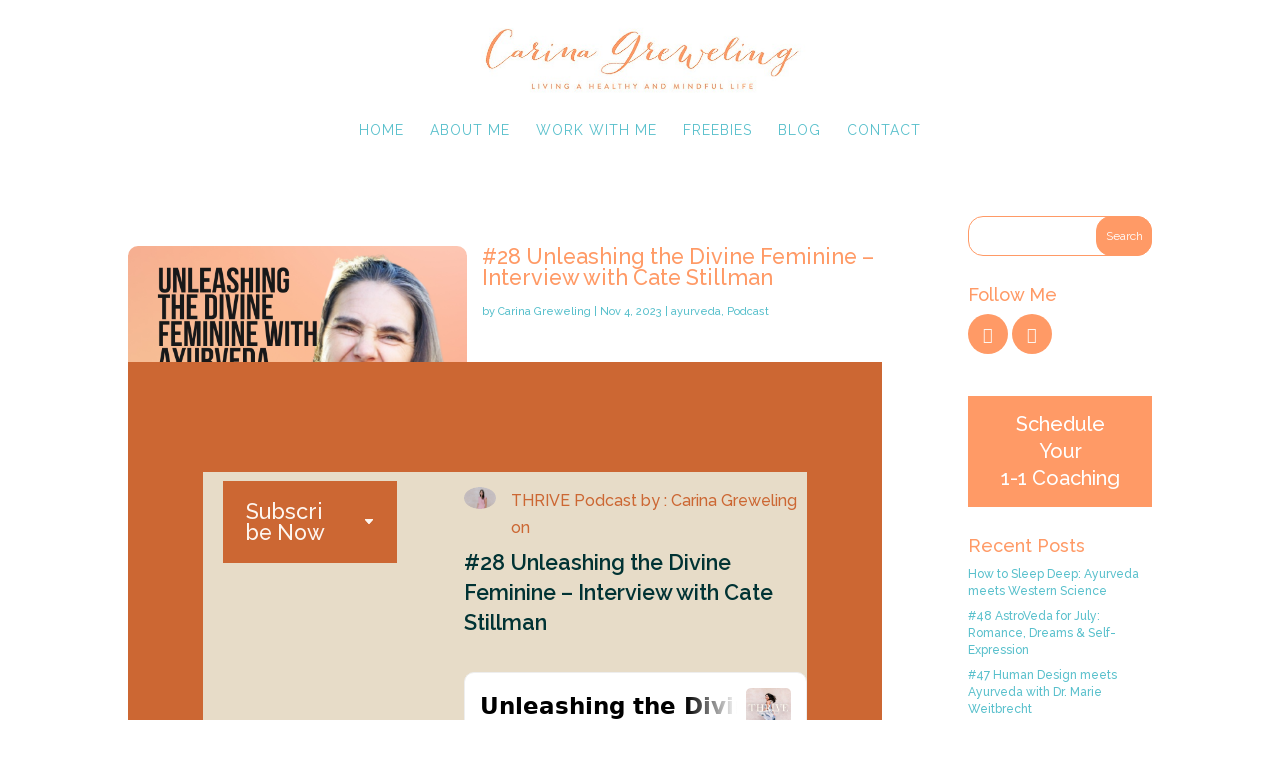

--- FILE ---
content_type: text/css
request_url: https://carinagreweling.com/wp-content/et-cache/global/et-divi-customizer-global.min.css?ver=1761014940
body_size: 4094
content:
body,.et_pb_column_1_2 .et_quote_content blockquote cite,.et_pb_column_1_2 .et_link_content a.et_link_main_url,.et_pb_column_1_3 .et_quote_content blockquote cite,.et_pb_column_3_8 .et_quote_content blockquote cite,.et_pb_column_1_4 .et_quote_content blockquote cite,.et_pb_blog_grid .et_quote_content blockquote cite,.et_pb_column_1_3 .et_link_content a.et_link_main_url,.et_pb_column_3_8 .et_link_content a.et_link_main_url,.et_pb_column_1_4 .et_link_content a.et_link_main_url,.et_pb_blog_grid .et_link_content a.et_link_main_url,body .et_pb_bg_layout_light .et_pb_post p,body .et_pb_bg_layout_dark .et_pb_post p{font-size:16px}.et_pb_slide_content,.et_pb_best_value{font-size:18px}body{color:#59c0cc}h1,h2,h3,h4,h5,h6{color:#ff9a66}#et_search_icon:hover,.mobile_menu_bar:before,.mobile_menu_bar:after,.et_toggle_slide_menu:after,.et-social-icon a:hover,.et_pb_sum,.et_pb_pricing li a,.et_pb_pricing_table_button,.et_overlay:before,.entry-summary p.price ins,.et_pb_member_social_links a:hover,.et_pb_widget li a:hover,.et_pb_filterable_portfolio .et_pb_portfolio_filters li a.active,.et_pb_filterable_portfolio .et_pb_portofolio_pagination ul li a.active,.et_pb_gallery .et_pb_gallery_pagination ul li a.active,.wp-pagenavi span.current,.wp-pagenavi a:hover,.nav-single a,.tagged_as a,.posted_in a{color:#ff9a66}.et_pb_contact_submit,.et_password_protected_form .et_submit_button,.et_pb_bg_layout_light .et_pb_newsletter_button,.comment-reply-link,.form-submit .et_pb_button,.et_pb_bg_layout_light .et_pb_promo_button,.et_pb_bg_layout_light .et_pb_more_button,.et_pb_contact p input[type="checkbox"]:checked+label i:before,.et_pb_bg_layout_light.et_pb_module.et_pb_button{color:#ff9a66}.footer-widget h4{color:#ff9a66}.et-search-form,.nav li ul,.et_mobile_menu,.footer-widget li:before,.et_pb_pricing li:before,blockquote{border-color:#ff9a66}.et_pb_counter_amount,.et_pb_featured_table .et_pb_pricing_heading,.et_quote_content,.et_link_content,.et_audio_content,.et_pb_post_slider.et_pb_bg_layout_dark,.et_slide_in_menu_container,.et_pb_contact p input[type="radio"]:checked+label i:before{background-color:#ff9a66}a{color:#59c0cc}.nav li ul{border-color:#facaa6}.et_secondary_nav_enabled #page-container #top-header{background-color:#fdf6f0!important}#et-secondary-nav li ul{background-color:#fdf6f0}#top-header,#top-header a{color:#ff9a66}.et_header_style_centered .mobile_nav .select_page,.et_header_style_split .mobile_nav .select_page,.et_nav_text_color_light #top-menu>li>a,.et_nav_text_color_dark #top-menu>li>a,#top-menu a,.et_mobile_menu li a,.et_nav_text_color_light .et_mobile_menu li a,.et_nav_text_color_dark .et_mobile_menu li a,#et_search_icon:before,.et_search_form_container input,span.et_close_search_field:after,#et-top-navigation .et-cart-info{color:#59c0cc}.et_search_form_container input::-moz-placeholder{color:#59c0cc}.et_search_form_container input::-webkit-input-placeholder{color:#59c0cc}.et_search_form_container input:-ms-input-placeholder{color:#59c0cc}#top-menu li a,.et_search_form_container input{font-weight:normal;font-style:normal;text-transform:uppercase;text-decoration:none;letter-spacing:1px}.et_search_form_container input::-moz-placeholder{font-weight:normal;font-style:normal;text-transform:uppercase;text-decoration:none;letter-spacing:1px}.et_search_form_container input::-webkit-input-placeholder{font-weight:normal;font-style:normal;text-transform:uppercase;text-decoration:none;letter-spacing:1px}.et_search_form_container input:-ms-input-placeholder{font-weight:normal;font-style:normal;text-transform:uppercase;text-decoration:none;letter-spacing:1px}#top-menu li.current-menu-ancestor>a,#top-menu li.current-menu-item>a,#top-menu li.current_page_item>a{color:#9acccd}#main-footer{background-color:#fdf6f0}#footer-widgets .footer-widget a,#footer-widgets .footer-widget li a,#footer-widgets .footer-widget li a:hover{color:#59c0cc}.footer-widget{color:#59c0cc}#main-footer .footer-widget h4,#main-footer .widget_block h1,#main-footer .widget_block h2,#main-footer .widget_block h3,#main-footer .widget_block h4,#main-footer .widget_block h5,#main-footer .widget_block h6{color:#ff9a66}.footer-widget li:before{border-color:#ff9a66}#main-footer .footer-widget h4,#main-footer .widget_block h1,#main-footer .widget_block h2,#main-footer .widget_block h3,#main-footer .widget_block h4,#main-footer .widget_block h5,#main-footer .widget_block h6{font-weight:bold;font-style:normal;text-transform:none;text-decoration:none}#footer-widgets .footer-widget li:before{top:10.6px}#et-footer-nav{background-color:#fdf6f0}.bottom-nav,.bottom-nav a,.bottom-nav li.current-menu-item a{color:#ff9a66}#et-footer-nav .bottom-nav li.current-menu-item a{color:#ff9a66}.bottom-nav,.bottom-nav a{font-size:12px}#footer-bottom{background-color:#ff9a66}#footer-info,#footer-info a{color:#fdf6f0}#footer-info{font-size:12px}#footer-bottom .et-social-icon a{font-size:16px}#footer-bottom .et-social-icon a{color:#e7dcc8}body .et_pb_button{font-size:18px;border-width:0px!important;border-color:rgba(204,103,51,0);border-radius:5px}body.et_pb_button_helper_class .et_pb_button,body.et_pb_button_helper_class .et_pb_module.et_pb_button{color:#ffffff}body .et_pb_button:after{font-size:28.8px}body .et_pb_bg_layout_light.et_pb_button:hover,body .et_pb_bg_layout_light .et_pb_button:hover,body .et_pb_button:hover{color:#fdf6f0!important;background-color:rgba(255,154,102,0.2);border-color:rgba(255,154,102,0)!important}@media only screen and (min-width:981px){.et_header_style_left #et-top-navigation,.et_header_style_split #et-top-navigation{padding:59px 0 0 0}.et_header_style_left #et-top-navigation nav>ul>li>a,.et_header_style_split #et-top-navigation nav>ul>li>a{padding-bottom:59px}.et_header_style_split .centered-inline-logo-wrap{width:118px;margin:-118px 0}.et_header_style_split .centered-inline-logo-wrap #logo{max-height:118px}.et_pb_svg_logo.et_header_style_split .centered-inline-logo-wrap #logo{height:118px}.et_header_style_centered #top-menu>li>a{padding-bottom:21px}.et_header_style_slide #et-top-navigation,.et_header_style_fullscreen #et-top-navigation{padding:50px 0 50px 0!important}.et_header_style_centered #main-header .logo_container{height:118px}.et_header_style_centered #logo{max-height:80%}.et_pb_svg_logo.et_header_style_centered #logo{height:80%}.et_header_style_centered.et_hide_primary_logo #main-header:not(.et-fixed-header) .logo_container,.et_header_style_centered.et_hide_fixed_logo #main-header.et-fixed-header .logo_container{height:21.24px}.et_header_style_left .et-fixed-header #et-top-navigation,.et_header_style_split .et-fixed-header #et-top-navigation{padding:35px 0 0 0}.et_header_style_left .et-fixed-header #et-top-navigation nav>ul>li>a,.et_header_style_split .et-fixed-header #et-top-navigation nav>ul>li>a{padding-bottom:35px}.et_header_style_centered header#main-header.et-fixed-header .logo_container{height:70px}.et_header_style_split #main-header.et-fixed-header .centered-inline-logo-wrap{width:70px;margin:-70px 0}.et_header_style_split .et-fixed-header .centered-inline-logo-wrap #logo{max-height:70px}.et_pb_svg_logo.et_header_style_split .et-fixed-header .centered-inline-logo-wrap #logo{height:70px}.et_header_style_slide .et-fixed-header #et-top-navigation,.et_header_style_fullscreen .et-fixed-header #et-top-navigation{padding:26px 0 26px 0!important}.et_fixed_nav #page-container .et-fixed-header#top-header{background-color:#fdf6f0!important}.et_fixed_nav #page-container .et-fixed-header#top-header #et-secondary-nav li ul{background-color:#fdf6f0}.et-fixed-header #top-menu li a{font-size:12px}.et-fixed-header #top-menu a,.et-fixed-header #et_search_icon:before,.et-fixed-header #et_top_search .et-search-form input,.et-fixed-header .et_search_form_container input,.et-fixed-header .et_close_search_field:after,.et-fixed-header #et-top-navigation .et-cart-info{color:#59c0cc!important}.et-fixed-header .et_search_form_container input::-moz-placeholder{color:#59c0cc!important}.et-fixed-header .et_search_form_container input::-webkit-input-placeholder{color:#59c0cc!important}.et-fixed-header .et_search_form_container input:-ms-input-placeholder{color:#59c0cc!important}.et-fixed-header #top-menu li.current-menu-ancestor>a,.et-fixed-header #top-menu li.current-menu-item>a,.et-fixed-header #top-menu li.current_page_item>a{color:#9acccd!important}.et-fixed-header#top-header a{color:#ff9a66}body.home-posts #left-area .et_pb_post .post-meta,body.archive #left-area .et_pb_post .post-meta,body.search #left-area .et_pb_post .post-meta,body.single #left-area .et_pb_post .post-meta{font-size:11px}body.home-posts #left-area .et_pb_post h2,body.archive #left-area .et_pb_post h2,body.search #left-area .et_pb_post h2{font-size:21.666666666667px}body.single .et_post_meta_wrapper h1{font-size:25px}}@media only screen and (min-width:1350px){.et_pb_row{padding:27px 0}.et_pb_section{padding:54px 0}.single.et_pb_pagebuilder_layout.et_full_width_page .et_post_meta_wrapper{padding-top:81px}.et_pb_fullwidth_section{padding:0}}	h1,h2,h3,h4,h5,h6{font-family:'Raleway',Helvetica,Arial,Lucida,sans-serif}body,input,textarea,select{font-family:'Raleway',Helvetica,Arial,Lucida,sans-serif}h5{text-align:center;font-weight:bold;font-size:18px}#footer-info{float:none;padding-bottom:2px;font-weight:600;text-align:center}#footer-bottom{padding:5px 0 0px}#et-info-email:before,#et-info-phone:before{display:none}.menu-item-473-fr{display:none}.menu-item-473-de{display:none}.menu-item-473-en{display:none}@media (max-width:980px){body .ct67890 th,td{padding:10px!important;width:100%!important}.page-id-7469	.et_pb_text{padding:20px 0px!important;margin-left:0px!important;margin-right:0px!important}.page-id-7469	.et_pb_row_inner_0.et_pb_row_inner,.page-id-7469	.et_pb_module{padding-left:0px!important;padding-right:0px!important;margin-left:0px!important;margin-right:0px!important}.et_non_fixed_nav.et_transparent_nav #main-header,.et_non_fixed_nav.et_transparent_nav #top-header,.et_fixed_nav #main-header,.et_fixed_nav #top-header{position:fixed!important}}.et_mobile_menu{overflow:scroll!important;max-height:63vh}@media (max-width:980px){#top-header,div#et-secondary-menu,ul#et-secondary-nav{display:block!important}}#top-header .container{padding-top:0.75em!important}@media (max-width:980px){#main-header .container{margin-top:30px!important}}.widget_search #searchsubmit{background:#ff9a66}.widget_search input#searchsubmit{color:#fff}.widget_search input#s{color:#59c0cc}.widget_search input#s,.widget_search input#searchsubmit{height:40px!important;margin:0;padding:.7em;border:1px solid #ff9a66;font-size:12px;line-height:normal!important;border-radius:15PX}.et_pb_widget a{color:#59c0cc;text-decoration:none}.widget_search input#searchsubmit{height:40px!important;margin:0;padding:.7em;border:1px solid #ff9a66;line-height:normal!important;border-radius:15px;font-size:12px}.cn-button.wp-default{line-height:18px;padding:5px 17px;color:#ff9a66;background:#fdf6f0;border-color:#BBB;text-shadow:0 0px 0 #FFF;-moz-box-sizing:border-box;border-radius:13px;border-style:solid;border-width:0px;cursor:pointer;display:inline-block;font-size:12px;font-style:normal;text-decoration:none;white-space:nowrap;outline:none}div.wpcf7-mail-sent-ok{border:0px solid #59c0cc}#comment-wrap{padding-top:20px}.single .post{padding-bottom:0px}.single .post{padding-bottom:0px}#mc_embed_signup .mc-field-group{clear:left;position:relative;width:200px;padding-bottom:5%;min-height:50px}#mc_embed_signup #mc-embedded-subscribe-form div.mc-field-group input{border:1px solid #59c0cc}#mc_embed_signup input.button{border-radius:15px;background-color:#ff9a66}#mc_embed_signup input.button:hover{border-radius:15px;background-color:#ff9a66}.et_pb_gutters3.et_pb_footer_columns3 .footer-widget .fwidget{margin-bottom:10%}header#main-header.et-fixed-header,#main-header{-webkit-box-shadow:none!important;-moz-box-shadow:none!important;box-shadow:none!important}.wptww-testimonials-slidelist.design-1 .fa-quote-left,.wptww-testimonials-list.design-1 .fa-quote-left,.wptww-testimonials-slide-widget.design-1 .fa-quote-left{display:none}.et-pb-slider-arrows{display:none}.et-pb-controllers{display:none}.et_pb_widget ul li{margin-bottom:.5em;line-height:1em}#footer-widgets .footer-widget a{font-size:16px}.et_pb_widget a{color:#59c0cc;text-decoration:none;font-size:12px}#left-area .post-meta a{color:#59c0cc;text-decoration:none}input[type="submit"]{color:#fcfcfc;background-color:#ff9a66;border-width:0px;border-radius:15px;padding:10px 30px}input.text,input.title,input[type=password],input[type=tel],input[type=text],input[type=email],select,textarea{padding:10px;border:0px solid #bbb;color:#4e4e4e;background-color:#fff}#main-content .container:before{width:0px}.et_mobile_menu li a,.nav li li a{font-size:11px}.et-fixed-header #top-menu li a{font-size:11px}.mfp-title{display:none}#footer-widgets .footer-widget a{text-decoration:none}.wptww-testimonials-slide-widget .slick-dots li button{border:0px solid #000}.wptww-testimonials-slide-widget .slick-dots li.slick-active button{background:#ff9a66!important}.wptww-testimonial-author{color:#ff9a66;clear:both}#footer-widgets .footer-widget li:before{display:none}.wptww-testimonials-slide-widget.design-1 .fa-quote-left{display:none}.et_pb_post a img{max-width:45%;float:left;margin-right:15px;border-radius:10px}#main-content.container:before{width:0px}.et_pb_blog_0:not(.et_pb_blog_grid) .et_pb_post{border-top-style:dashed;border-bottom-style:dotted;border-top-color:#cc6733;border-bottom-color:#e7dcc8;border-bottom-width:1px;padding-bottom:40px}#main-footer{border-top:5px solid #ff9a66}#top-menu li li a{width:250px;padding:6px 20px}#et-secondary-nav .menu-item-has-children>a:first-child,#top-menu .menu-item-has-children>a:first-child{padding-right:0px}#et-secondary-nav .menu-item-has-children>a:first-child:after,#top-menu .menu-item-has-children>a:first-child:after{position:absolute;top:0;right:0;font-family:ETmodules;font-size:1px;font-weight:800;content:"3";display:none}.nav li ul{visibility:hidden;z-index:9999;width:290px;border-top:3px solid #ff9a66;opacity:0;background:#fff}#mc_embed_signup form{display:block;position:relative;text-align:left;padding:10px 0 10px 0px}#mc_embed_signup h2{font-weight:bold;padding:0;margin:15px 0;font-size:1.4em}#mc_embed_signup input{border:1px solid #ABB0B2;-webkit-border-radius:3px;-moz-border-radius:3px;border-radius:3px}#mc_embed_signup input[type=checkbox]{-webkit-appearance:checkbox}#mc_embed_signup input[type=radio]{-webkit-appearance:radio}#mc_embed_signup input:focus{border-color:#333}#mc_embed_signup .button{clear:both;background-color:#aaa;border:0 none;border-radius:4px;transition:all 0.23s ease-in-out 0s;color:#FFFFFF;cursor:pointer;display:inline-block;font-size:15px;font-weight:normal;height:32px;line-height:32px;margin:0 5px 10px 0;padding:0 22px;text-align:center;text-decoration:none;vertical-align:top;white-space:nowrap;width:auto}#mc_embed_signup .button:hover{background-color:#777}#mc_embed_signup .small-meta{font-size:11px}#mc_embed_signup .nowrap{white-space:nowrap}#mc_embed_signup .size1of2{clear:none;float:left;display:inline-block;width:46%;margin-right:4%}* html #mc_embed_signup .size1of2{margin-right:2%}#mc_embed_signup .mc-field-group label{display:block;margin-bottom:3px}#mc_embed_signup .mc-field-group input{display:block;width:100%;padding:8px 0;text-indent:2%}#mc_embed_signup .mc-field-group select{display:inline-block;width:99%;padding:5px 0;margin-bottom:2px}#mc_embed_signup .datefield,#mc_embed_signup .phonefield-us{padding:5px 0}#mc_embed_signup .datefield input,#mc_embed_signup .phonefield-us input{display:inline;width:60px;margin:0 2px;letter-spacing:1px;text-align:center;padding:5px 0 2px 0}#mc_embed_signup .phonefield-us .phonearea input,#mc_embed_signup .phonefield-us .phonedetail1 input{width:40px}#mc_embed_signup .datefield .monthfield input,#mc_embed_signup .datefield .dayfield input{width:30px}#mc_embed_signup .datefield label,#mc_embed_signup .phonefield-us label{display:none}#mc_embed_signup .indicates-required{text-align:right;font-size:11px;margin-right:4%}#mc_embed_signup .asterisk{color:#e85c41;font-size:150%;font-weight:normal;position:relative;top:5px}#mc_embed_signup .clear{clear:both}#mc_embed_signup .mc-field-group.input-group ul{margin:0;padding:5px 0;list-style:none}#mc_embed_signup .mc-field-group.input-group ul li{display:block;padding:3px 0;margin:0}#mc_embed_signup .mc-field-group.input-group label{display:inline}#mc_embed_signup .mc-field-group.input-group input{display:inline;width:auto;border:none}#mc_embed_signup div#mce-responses{float:left;top:-1.4em;padding:0em .5em 0em .5em;overflow:hidden;width:90%;margin:0 5%;clear:both}#mc_embed_signup div.response{margin:1em 0;padding:1em .5em .5em 0;font-weight:bold;float:left;top:-1.5em;z-index:1;width:80%}#mc_embed_signup #mce-error-response{display:none}#mc_embed_signup #mce-success-response{color:#529214;display:none}#mc_embed_signup label.error{display:block;float:none;width:auto;margin-left:1.05em;text-align:left;padding:.5em 0}#mc-embedded-subscribe{clear:both;width:auto;display:block;margin:1em 0 1em 5%}#mc_embed_signup #num-subscribers{font-size:1.1em}#mc_embed_signup #num-subscribers span{padding:.5em;border:1px solid #ccc;margin-right:.5em;font-weight:bold}#mc_embed_signup #mc-embedded-subscribe-form div.mce_inline_error{display:inline-block;margin:2px 0 1em 0;padding:5px 10px;background-color:rgba(255,255,255,0.85);-webkit-border-radius:3px;-moz-border-radius:3px;border-radius:3px;font-size:14px;font-weight:normal;z-index:1;color:#e85c41}#mc_embed_signup #mc-embedded-subscribe-form input.mce_inline_error{border:2px solid #e85c41}.episode-name{color:#59C0CC!important}.podcast-name{color:#59C0CC!important}article#post-4674 ul.dotted_list li::marker{color:#cc6733}@media screen and (max-width:480px){article#post-4674 span.et_pb_image_wrap{width:100%!important}article#post-4674 span.et_pb_image_wrap img{width:100%!important}article#post-4674 .et_pb_module.et_pb_text.et_pb_text_2.et_pb_text_align_left.et_pb_bg_layout_light{margin-left:auto!important}}

--- FILE ---
content_type: text/javascript; charset=utf-8
request_url: https://www.buzzsprout.com/1952106/13902676-change-your-life-with-ayurveda-interview-with-cate-stillman.js?container_id=buzzsprout-player-13902676&player=small
body_size: 317
content:

  var containerId = "buzzsprout-player-13902676"
  var buzzsproutPlayerContainer = document.getElementById(containerId);

  function renderBuzzsproutPlayerHTML() {
    return unescape("\n\n<iframe src=\"https://www.buzzsprout.com/1952106/episodes/13902676-unleashing-the-divine-feminine-self-care-and-thriving-with-ayurveda-interview-with-cate-stillman?client_source=small_player&amp;iframe=true&amp;referrer=https%3A%2F%2Fwww.buzzsprout.com%2F1952106%2F13902676-change-your-life-with-ayurveda-interview-with-cate-stillman.js%3Fcontainer_id%3Dbuzzsprout-player-13902676%26player%3Dsmall\" loading=\"lazy\" width=\"100%\" height=\"200\" frameborder=\"0\" scrolling=\"no\" title=\"THRIVE Podcast by Carina Greweling, Unleashing the Divine Feminine: Self-care and Thriving with Ayurveda - Interview with Cate Stillman\"><\/iframe>\n\n\n"); 
  }

  if (buzzsproutPlayerContainer) {
    buzzsproutPlayerContainer.innerHTML = renderBuzzsproutPlayerHTML();
  } else {
    document.write(renderBuzzsproutPlayerHTML());
  }



--- FILE ---
content_type: application/javascript
request_url: https://assets.buzzsprout.com/assets/iframe-f63181b86cdb555af7218747ef98c9ba9169e873887fef1bf612ffad5a74fd0c.js
body_size: 37921
content:
!function(e,t){"object"==typeof module&&"object"==typeof module.exports?module.exports=e.document?t(e,!0):function(e){if(!e.document)throw new Error("jQuery requires a window with a document");return t(e)}:t(e)}("undefined"!=typeof window?window:this,(function(e,t){function n(e){var t=!!e&&"length"in e&&e.length,n=pe.type(e);return"function"!==n&&!pe.isWindow(e)&&("array"===n||0===t||"number"==typeof t&&t>0&&t-1 in e)}function r(e,t,n){if(pe.isFunction(t))return pe.grep(e,(function(e,r){return!!t.call(e,r,e)!==n}));if(t.nodeType)return pe.grep(e,(function(e){return e===t!==n}));if("string"==typeof t){if(Te.test(t))return pe.filter(t,e,n);t=pe.filter(t,e)}return pe.grep(e,(function(e){return pe.inArray(e,t)>-1!==n}))}function i(e,t){do{e=e[t]}while(e&&1!==e.nodeType);return e}function o(e){var t={};return pe.each(e.match(Ae)||[],(function(e,n){t[n]=!0})),t}function a(){re.addEventListener?(re.removeEventListener("DOMContentLoaded",s),e.removeEventListener("load",s)):(re.detachEvent("onreadystatechange",s),e.detachEvent("onload",s))}function s(){(re.addEventListener||"load"===e.event.type||"complete"===re.readyState)&&(a(),pe.ready())}function l(e,t,n){if(void 0===n&&1===e.nodeType){var r="data-"+t.replace(qe,"-$1").toLowerCase();if("string"==typeof(n=e.getAttribute(r))){try{n="true"===n||"false"!==n&&("null"===n?null:+n+""===n?+n:He.test(n)?pe.parseJSON(n):n)}catch(e){}pe.data(e,t,n)}else n=void 0}return n}function u(e){var t;for(t in e)if(("data"!==t||!pe.isEmptyObject(e[t]))&&"toJSON"!==t)return!1;return!0}function c(e,t,n,r){if(Le(e)){var i,o,a=pe.expando,s=e.nodeType,l=s?pe.cache:e,u=s?e[a]:e[a]&&a;if(u&&l[u]&&(r||l[u].data)||void 0!==n||"string"!=typeof t)return u||(u=s?e[a]=ne.pop()||pe.guid++:a),l[u]||(l[u]=s?{}:{toJSON:pe.noop}),"object"!=typeof t&&"function"!=typeof t||(r?l[u]=pe.extend(l[u],t):l[u].data=pe.extend(l[u].data,t)),o=l[u],r||(o.data||(o.data={}),o=o.data),void 0!==n&&(o[pe.camelCase(t)]=n),"string"==typeof t?null==(i=o[t])&&(i=o[pe.camelCase(t)]):i=o,i}}function d(e,t,n){if(Le(e)){var r,i,o=e.nodeType,a=o?pe.cache:e,s=o?e[pe.expando]:pe.expando;if(a[s]){if(t&&(r=n?a[s]:a[s].data)){i=(t=pe.isArray(t)?t.concat(pe.map(t,pe.camelCase)):t in r||(t=pe.camelCase(t))in r?[t]:t.split(" ")).length;for(;i--;)delete r[t[i]];if(n?!u(r):!pe.isEmptyObject(r))return}(n||(delete a[s].data,u(a[s])))&&(o?pe.cleanData([e],!0):de.deleteExpando||a!=a.window?delete a[s]:a[s]=void 0)}}}function f(e,t,n,r){var i,o=1,a=20,s=r?function(){return r.cur()}:function(){return pe.css(e,t,"")},l=s(),u=n&&n[3]||(pe.cssNumber[t]?"":"px"),c=(pe.cssNumber[t]||"px"!==u&&+l)&&Pe.exec(pe.css(e,t));if(c&&c[3]!==u){u=u||c[3],n=n||[],c=+l||1;do{c/=o=o||".5",pe.style(e,t,c+u)}while(o!==(o=s()/l)&&1!==o&&--a)}return n&&(c=+c||+l||0,i=n[1]?c+(n[1]+1)*n[2]:+n[2],r&&(r.unit=u,r.start=c,r.end=i)),i}function p(e){var t=Ve.split("|"),n=e.createDocumentFragment();if(n.createElement)for(;t.length;)n.createElement(t.pop());return n}function h(e,t){var n,r,i=0,o=void 0!==e.getElementsByTagName?e.getElementsByTagName(t||"*"):void 0!==e.querySelectorAll?e.querySelectorAll(t||"*"):void 0;if(!o)for(o=[],n=e.childNodes||e;null!=(r=n[i]);i++)!t||pe.nodeName(r,t)?o.push(r):pe.merge(o,h(r,t));return void 0===t||t&&pe.nodeName(e,t)?pe.merge([e],o):o}function m(e,t){for(var n,r=0;null!=(n=e[r]);r++)pe._data(n,"globalEval",!t||pe._data(t[r],"globalEval"))}function g(e){$e.test(e.type)&&(e.defaultChecked=e.checked)}function v(e,t,n,r,i){for(var o,a,s,l,u,c,d,f=e.length,v=p(t),y=[],b=0;b<f;b++)if((a=e[b])||0===a)if("object"===pe.type(a))pe.merge(y,a.nodeType?[a]:a);else if(Qe.test(a)){for(l=l||v.appendChild(t.createElement("div")),u=(ze.exec(a)||["",""])[1].toLowerCase(),d=Ge[u]||Ge._default,l.innerHTML=d[1]+pe.htmlPrefilter(a)+d[2],o=d[0];o--;)l=l.lastChild;if(!de.leadingWhitespace&&Ue.test(a)&&y.push(t.createTextNode(Ue.exec(a)[0])),!de.tbody)for(o=(a="table"!==u||Je.test(a)?"<table>"!==d[1]||Je.test(a)?0:l:l.firstChild)&&a.childNodes.length;o--;)pe.nodeName(c=a.childNodes[o],"tbody")&&!c.childNodes.length&&a.removeChild(c);for(pe.merge(y,l.childNodes),l.textContent="";l.firstChild;)l.removeChild(l.firstChild);l=v.lastChild}else y.push(t.createTextNode(a));for(l&&v.removeChild(l),de.appendChecked||pe.grep(h(y,"input"),g),b=0;a=y[b++];)if(r&&pe.inArray(a,r)>-1)i&&i.push(a);else if(s=pe.contains(a.ownerDocument,a),l=h(v.appendChild(a),"script"),s&&m(l),n)for(o=0;a=l[o++];)Xe.test(a.type||"")&&n.push(a);return l=null,v}function y(){return!0}function b(){return!1}function x(){try{return re.activeElement}catch(e){}}function w(e,t,n,r,i,o){var a,s;if("object"==typeof t){for(s in"string"!=typeof n&&(r=r||n,n=void 0),t)w(e,s,n,r,t[s],o);return e}if(null==r&&null==i?(i=n,r=n=void 0):null==i&&("string"==typeof n?(i=r,r=void 0):(i=r,r=n,n=void 0)),!1===i)i=b;else if(!i)return e;return 1===o&&(a=i,i=function(e){return pe().off(e),a.apply(this,arguments)},i.guid=a.guid||(a.guid=pe.guid++)),e.each((function(){pe.event.add(this,t,i,r,n)}))}function C(e,t){return pe.nodeName(e,"table")&&pe.nodeName(11!==t.nodeType?t:t.firstChild,"tr")?e.getElementsByTagName("tbody")[0]||e.appendChild(e.ownerDocument.createElement("tbody")):e}function T(e){return e.type=(null!==pe.find.attr(e,"type"))+"/"+e.type,e}function k(e){var t=st.exec(e.type);return t?e.type=t[1]:e.removeAttribute("type"),e}function E(e,t){if(1===t.nodeType&&pe.hasData(e)){var n,r,i,o=pe._data(e),a=pe._data(t,o),s=o.events;if(s)for(n in delete a.handle,a.events={},s)for(r=0,i=s[n].length;r<i;r++)pe.event.add(t,n,s[n][r]);a.data&&(a.data=pe.extend({},a.data))}}function S(e,t){var n,r,i;if(1===t.nodeType){if(n=t.nodeName.toLowerCase(),!de.noCloneEvent&&t[pe.expando]){for(r in(i=pe._data(t)).events)pe.removeEvent(t,r,i.handle);t.removeAttribute(pe.expando)}"script"===n&&t.text!==e.text?(T(t).text=e.text,k(t)):"object"===n?(t.parentNode&&(t.outerHTML=e.outerHTML),de.html5Clone&&e.innerHTML&&!pe.trim(t.innerHTML)&&(t.innerHTML=e.innerHTML)):"input"===n&&$e.test(e.type)?(t.defaultChecked=t.checked=e.checked,t.value!==e.value&&(t.value=e.value)):"option"===n?t.defaultSelected=t.selected=e.defaultSelected:"input"!==n&&"textarea"!==n||(t.defaultValue=e.defaultValue)}}function N(e,t,n,r){t=oe.apply([],t);var i,o,a,s,l,u,c=0,d=e.length,f=d-1,p=t[0],m=pe.isFunction(p);if(m||d>1&&"string"==typeof p&&!de.checkClone&&at.test(p))return e.each((function(i){var o=e.eq(i);m&&(t[0]=p.call(this,i,o.html())),N(o,t,n,r)}));if(d&&(i=(u=v(t,e[0].ownerDocument,!1,e,r)).firstChild,1===u.childNodes.length&&(u=i),i||r)){for(a=(s=pe.map(h(u,"script"),T)).length;c<d;c++)o=u,c!==f&&(o=pe.clone(o,!0,!0),a&&pe.merge(s,h(o,"script"))),n.call(e[c],o,c);if(a)for(l=s[s.length-1].ownerDocument,pe.map(s,k),c=0;c<a;c++)o=s[c],Xe.test(o.type||"")&&!pe._data(o,"globalEval")&&pe.contains(l,o)&&(o.src?pe._evalUrl&&pe._evalUrl(o.src):pe.globalEval((o.text||o.textContent||o.innerHTML||"").replace(lt,"")));u=i=null}return e}function j(e,t,n){for(var r,i=t?pe.filter(t,e):e,o=0;null!=(r=i[o]);o++)n||1!==r.nodeType||pe.cleanData(h(r)),r.parentNode&&(n&&pe.contains(r.ownerDocument,r)&&m(h(r,"script")),r.parentNode.removeChild(r));return e}function D(e,t){var n=pe(t.createElement(e)).appendTo(t.body),r=pe.css(n[0],"display");return n.detach(),r}function A(e){var t=re,n=dt[e];return n||("none"!==(n=D(e,t))&&n||((t=((ct=(ct||pe("<iframe frameborder='0' width='0' height='0'/>")).appendTo(t.documentElement))[0].contentWindow||ct[0].contentDocument).document).write(),t.close(),n=D(e,t),ct.detach()),dt[e]=n),n}function _(e,t){return{get:function(){if(!e())return(this.get=t).apply(this,arguments);delete this.get}}}function L(e){if(e in St)return e;for(var t=e.charAt(0).toUpperCase()+e.slice(1),n=Et.length;n--;)if((e=Et[n]+t)in St)return e}function H(e,t){for(var n,r,i,o=[],a=0,s=e.length;a<s;a++)(r=e[a]).style&&(o[a]=pe._data(r,"olddisplay"),n=r.style.display,t?(o[a]||"none"!==n||(r.style.display=""),""===r.style.display&&We(r)&&(o[a]=pe._data(r,"olddisplay",A(r.nodeName)))):(i=We(r),(n&&"none"!==n||!i)&&pe._data(r,"olddisplay",i?n:pe.css(r,"display"))));for(a=0;a<s;a++)(r=e[a]).style&&(t&&"none"!==r.style.display&&""!==r.style.display||(r.style.display=t?o[a]||"":"none"));return e}function q(e,t,n){var r=Ct.exec(t);return r?Math.max(0,r[1]-(n||0))+(r[2]||"px"):t}function M(e,t,n,r,i){for(var o=n===(r?"border":"content")?4:"width"===t?1:0,a=0;o<4;o+=2)"margin"===n&&(a+=pe.css(e,n+Be[o],!0,i)),r?("content"===n&&(a-=pe.css(e,"padding"+Be[o],!0,i)),"margin"!==n&&(a-=pe.css(e,"border"+Be[o]+"Width",!0,i))):(a+=pe.css(e,"padding"+Be[o],!0,i),"padding"!==n&&(a+=pe.css(e,"border"+Be[o]+"Width",!0,i)));return a}function R(e,t,n){var r=!0,i="width"===t?e.offsetWidth:e.offsetHeight,o=gt(e),a=de.boxSizing&&"border-box"===pe.css(e,"boxSizing",!1,o);if(i<=0||null==i){if(((i=vt(e,t,o))<0||null==i)&&(i=e.style[t]),pt.test(i))return i;r=a&&(de.boxSizingReliable()||i===e.style[t]),i=parseFloat(i)||0}return i+M(e,t,n||(a?"border":"content"),r,o)+"px"}function F(e,t,n,r,i){return new F.prototype.init(e,t,n,r,i)}function O(){return e.setTimeout((function(){Nt=void 0})),Nt=pe.now()}function P(e,t){var n,r={height:e},i=0;for(t=t?1:0;i<4;i+=2-t)r["margin"+(n=Be[i])]=r["padding"+n]=e;return t&&(r.opacity=r.width=e),r}function B(e,t,n){for(var r,i=($.tweeners[t]||[]).concat($.tweeners["*"]),o=0,a=i.length;o<a;o++)if(r=i[o].call(n,t,e))return r}function W(e,t,n){var r,i,o,a,s,l,u,c=this,d={},f=e.style,p=e.nodeType&&We(e),h=pe._data(e,"fxshow");for(r in n.queue||(null==(s=pe._queueHooks(e,"fx")).unqueued&&(s.unqueued=0,l=s.empty.fire,s.empty.fire=function(){s.unqueued||l()}),s.unqueued++,c.always((function(){c.always((function(){s.unqueued--,pe.queue(e,"fx").length||s.empty.fire()}))}))),1===e.nodeType&&("height"in t||"width"in t)&&(n.overflow=[f.overflow,f.overflowX,f.overflowY],"inline"===("none"===(u=pe.css(e,"display"))?pe._data(e,"olddisplay")||A(e.nodeName):u)&&"none"===pe.css(e,"float")&&(de.inlineBlockNeedsLayout&&"inline"!==A(e.nodeName)?f.zoom=1:f.display="inline-block")),n.overflow&&(f.overflow="hidden",de.shrinkWrapBlocks()||c.always((function(){f.overflow=n.overflow[0],f.overflowX=n.overflow[1],f.overflowY=n.overflow[2]}))),t)if(i=t[r],Dt.exec(i)){if(delete t[r],o=o||"toggle"===i,i===(p?"hide":"show")){if("show"!==i||!h||void 0===h[r])continue;p=!0}d[r]=h&&h[r]||pe.style(e,r)}else u=void 0;if(pe.isEmptyObject(d))"inline"===("none"===u?A(e.nodeName):u)&&(f.display=u);else for(r in h?"hidden"in h&&(p=h.hidden):h=pe._data(e,"fxshow",{}),o&&(h.hidden=!p),p?pe(e).show():c.done((function(){pe(e).hide()})),c.done((function(){var t;for(t in pe._removeData(e,"fxshow"),d)pe.style(e,t,d[t])})),d)a=B(p?h[r]:0,r,c),r in h||(h[r]=a.start,p&&(a.end=a.start,a.start="width"===r||"height"===r?1:0))}function I(e,t){var n,r,i,o,a;for(n in e)if(i=t[r=pe.camelCase(n)],o=e[n],pe.isArray(o)&&(i=o[1],o=e[n]=o[0]),n!==r&&(e[r]=o,delete e[n]),(a=pe.cssHooks[r])&&"expand"in a)for(n in o=a.expand(o),delete e[r],o)n in e||(e[n]=o[n],t[n]=i);else t[r]=i}function $(e,t,n){var r,i,o=0,a=$.prefilters.length,s=pe.Deferred().always((function(){delete l.elem})),l=function(){if(i)return!1;for(var t=Nt||O(),n=Math.max(0,u.startTime+u.duration-t),r=1-(n/u.duration||0),o=0,a=u.tweens.length;o<a;o++)u.tweens[o].run(r);return s.notifyWith(e,[u,r,n]),r<1&&a?n:(s.resolveWith(e,[u]),!1)},u=s.promise({elem:e,props:pe.extend({},t),opts:pe.extend(!0,{specialEasing:{},easing:pe.easing._default},n),originalProperties:t,originalOptions:n,startTime:Nt||O(),duration:n.duration,tweens:[],createTween:function(t,n){var r=pe.Tween(e,u.opts,t,n,u.opts.specialEasing[t]||u.opts.easing);return u.tweens.push(r),r},stop:function(t){var n=0,r=t?u.tweens.length:0;if(i)return this;for(i=!0;n<r;n++)u.tweens[n].run(1);return t?(s.notifyWith(e,[u,1,0]),s.resolveWith(e,[u,t])):s.rejectWith(e,[u,t]),this}}),c=u.props;for(I(c,u.opts.specialEasing);o<a;o++)if(r=$.prefilters[o].call(u,e,c,u.opts))return pe.isFunction(r.stop)&&(pe._queueHooks(u.elem,u.opts.queue).stop=pe.proxy(r.stop,r)),r;return pe.map(c,B,u),pe.isFunction(u.opts.start)&&u.opts.start.call(e,u),pe.fx.timer(pe.extend(l,{elem:e,anim:u,queue:u.opts.queue})),u.progress(u.opts.progress).done(u.opts.done,u.opts.complete).fail(u.opts.fail).always(u.opts.always)}function z(e){return pe.attr(e,"class")||""}function X(e){return function(t,n){"string"!=typeof t&&(n=t,t="*");var r,i=0,o=t.toLowerCase().match(Ae)||[];if(pe.isFunction(n))for(;r=o[i++];)"+"===r.charAt(0)?(r=r.slice(1)||"*",(e[r]=e[r]||[]).unshift(n)):(e[r]=e[r]||[]).push(n)}}function U(e,t,n,r){function i(s){var l;return o[s]=!0,pe.each(e[s]||[],(function(e,s){var u=s(t,n,r);return"string"!=typeof u||a||o[u]?a?!(l=u):void 0:(t.dataTypes.unshift(u),i(u),!1)})),l}var o={},a=e===en;return i(t.dataTypes[0])||!o["*"]&&i("*")}function V(e,t){var n,r,i=pe.ajaxSettings.flatOptions||{};for(r in t)void 0!==t[r]&&((i[r]?e:n||(n={}))[r]=t[r]);return n&&pe.extend(!0,e,n),e}function G(e,t,n){for(var r,i,o,a,s=e.contents,l=e.dataTypes;"*"===l[0];)l.shift(),void 0===i&&(i=e.mimeType||t.getResponseHeader("Content-Type"));if(i)for(a in s)if(s[a]&&s[a].test(i)){l.unshift(a);break}if(l[0]in n)o=l[0];else{for(a in n){if(!l[0]||e.converters[a+" "+l[0]]){o=a;break}r||(r=a)}o=o||r}if(o)return o!==l[0]&&l.unshift(o),n[o]}function Q(e,t,n,r){var i,o,a,s,l,u={},c=e.dataTypes.slice();if(c[1])for(a in e.converters)u[a.toLowerCase()]=e.converters[a];for(o=c.shift();o;)if(e.responseFields[o]&&(n[e.responseFields[o]]=t),!l&&r&&e.dataFilter&&(t=e.dataFilter(t,e.dataType)),l=o,o=c.shift())if("*"===o)o=l;else if("*"!==l&&l!==o){if(!(a=u[l+" "+o]||u["* "+o]))for(i in u)if((s=i.split(" "))[1]===o&&(a=u[l+" "+s[0]]||u["* "+s[0]])){!0===a?a=u[i]:!0!==u[i]&&(o=s[0],c.unshift(s[1]));break}if(!0!==a)if(a&&e.throws)t=a(t);else try{t=a(t)}catch(e){return{state:"parsererror",error:a?e:"No conversion from "+l+" to "+o}}}return{state:"success",data:t}}function J(e){return e.style&&e.style.display||pe.css(e,"display")}function Y(e){if(!pe.contains(e.ownerDocument||re,e))return!0;for(;e&&1===e.nodeType;){if("none"===J(e)||"hidden"===e.type)return!0;e=e.parentNode}return!1}function K(e,t,n,r){var i;if(pe.isArray(t))pe.each(t,(function(t,i){n||an.test(e)?r(e,i):K(e+"["+("object"==typeof i&&null!=i?t:"")+"]",i,n,r)}));else if(n||"object"!==pe.type(t))r(e,t);else for(i in t)K(e+"["+i+"]",t[i],n,r)}function Z(){try{return new e.XMLHttpRequest}catch(e){}}function ee(){try{return new e.ActiveXObject("Microsoft.XMLHTTP")}catch(e){}}function te(e){return pe.isWindow(e)?e:9===e.nodeType&&(e.defaultView||e.parentWindow)}var ne=[],re=e.document,ie=ne.slice,oe=ne.concat,ae=ne.push,se=ne.indexOf,le={},ue=le.toString,ce=le.hasOwnProperty,de={},fe="1.12.4",pe=function(e,t){return new pe.fn.init(e,t)},he=/^[\s\uFEFF\xA0]+|[\s\uFEFF\xA0]+$/g,me=/^-ms-/,ge=/-([\da-z])/gi,ve=function(e,t){return t.toUpperCase()};pe.fn=pe.prototype={jquery:fe,constructor:pe,selector:"",length:0,toArray:function(){return ie.call(this)},get:function(e){return null!=e?e<0?this[e+this.length]:this[e]:ie.call(this)},pushStack:function(e){var t=pe.merge(this.constructor(),e);return t.prevObject=this,t.context=this.context,t},each:function(e){return pe.each(this,e)},map:function(e){return this.pushStack(pe.map(this,(function(t,n){return e.call(t,n,t)})))},slice:function(){return this.pushStack(ie.apply(this,arguments))},first:function(){return this.eq(0)},last:function(){return this.eq(-1)},eq:function(e){var t=this.length,n=+e+(e<0?t:0);return this.pushStack(n>=0&&n<t?[this[n]]:[])},end:function(){return this.prevObject||this.constructor()},push:ae,sort:ne.sort,splice:ne.splice},pe.extend=pe.fn.extend=function(){var e,t,n,r,i,o,a=arguments[0]||{},s=1,l=arguments.length,u=!1;for("boolean"==typeof a&&(u=a,a=arguments[s]||{},s++),"object"==typeof a||pe.isFunction(a)||(a={}),s===l&&(a=this,s--);s<l;s++)if(null!=(i=arguments[s]))for(r in i)e=a[r],a!==(n=i[r])&&(u&&n&&(pe.isPlainObject(n)||(t=pe.isArray(n)))?(t?(t=!1,o=e&&pe.isArray(e)?e:[]):o=e&&pe.isPlainObject(e)?e:{},a[r]=pe.extend(u,o,n)):void 0!==n&&(a[r]=n));return a},pe.extend({expando:"jQuery"+(fe+Math.random()).replace(/\D/g,""),isReady:!0,error:function(e){throw new Error(e)},noop:function(){},isFunction:function(e){return"function"===pe.type(e)},isArray:Array.isArray||function(e){return"array"===pe.type(e)},isWindow:function(e){return null!=e&&e==e.window},isNumeric:function(e){var t=e&&e.toString();return!pe.isArray(e)&&t-parseFloat(t)+1>=0},isEmptyObject:function(e){var t;for(t in e)return!1;return!0},isPlainObject:function(e){var t;if(!e||"object"!==pe.type(e)||e.nodeType||pe.isWindow(e))return!1;try{if(e.constructor&&!ce.call(e,"constructor")&&!ce.call(e.constructor.prototype,"isPrototypeOf"))return!1}catch(e){return!1}if(!de.ownFirst)for(t in e)return ce.call(e,t);for(t in e);return void 0===t||ce.call(e,t)},type:function(e){return null==e?e+"":"object"==typeof e||"function"==typeof e?le[ue.call(e)]||"object":typeof e},globalEval:function(t){t&&pe.trim(t)&&(e.execScript||function(t){e.eval.call(e,t)})(t)},camelCase:function(e){return e.replace(me,"ms-").replace(ge,ve)},nodeName:function(e,t){return e.nodeName&&e.nodeName.toLowerCase()===t.toLowerCase()},each:function(e,t){var r,i=0;if(n(e))for(r=e.length;i<r&&!1!==t.call(e[i],i,e[i]);i++);else for(i in e)if(!1===t.call(e[i],i,e[i]))break;return e},trim:function(e){return null==e?"":(e+"").replace(he,"")},makeArray:function(e,t){var r=t||[];return null!=e&&(n(Object(e))?pe.merge(r,"string"==typeof e?[e]:e):ae.call(r,e)),r},inArray:function(e,t,n){var r;if(t){if(se)return se.call(t,e,n);for(r=t.length,n=n?n<0?Math.max(0,r+n):n:0;n<r;n++)if(n in t&&t[n]===e)return n}return-1},merge:function(e,t){for(var n=+t.length,r=0,i=e.length;r<n;)e[i++]=t[r++];if(n!=n)for(;void 0!==t[r];)e[i++]=t[r++];return e.length=i,e},grep:function(e,t,n){for(var r=[],i=0,o=e.length,a=!n;i<o;i++)!t(e[i],i)!==a&&r.push(e[i]);return r},map:function(e,t,r){var i,o,a=0,s=[];if(n(e))for(i=e.length;a<i;a++)null!=(o=t(e[a],a,r))&&s.push(o);else for(a in e)null!=(o=t(e[a],a,r))&&s.push(o);return oe.apply([],s)},guid:1,proxy:function(e,t){var n,r,i;if("string"==typeof t&&(i=e[t],t=e,e=i),pe.isFunction(e))return n=ie.call(arguments,2),r=function(){return e.apply(t||this,n.concat(ie.call(arguments)))},r.guid=e.guid=e.guid||pe.guid++,r},now:function(){return+new Date},support:de}),"function"==typeof Symbol&&(pe.fn[Symbol.iterator]=ne[Symbol.iterator]),pe.each("Boolean Number String Function Array Date RegExp Object Error Symbol".split(" "),(function(e,t){le["[object "+t+"]"]=t.toLowerCase()}));var ye=function(e){function t(e,t,n,r){var i,o,a,s,l,u,d,p,h=t&&t.ownerDocument,m=t?t.nodeType:9;if(n=n||[],"string"!=typeof e||!e||1!==m&&9!==m&&11!==m)return n;if(!r&&((t?t.ownerDocument||t:B)!==L&&_(t),t=t||L,q)){if(11!==m&&(u=ve.exec(e)))if(i=u[1]){if(9===m){if(!(a=t.getElementById(i)))return n;if(a.id===i)return n.push(a),n}else if(h&&(a=h.getElementById(i))&&O(t,a)&&a.id===i)return n.push(a),n}else{if(u[2])return K.apply(n,t.getElementsByTagName(e)),n;if((i=u[3])&&w.getElementsByClassName&&t.getElementsByClassName)return K.apply(n,t.getElementsByClassName(i)),n}if(w.qsa&&!X[e+" "]&&(!M||!M.test(e))){if(1!==m)h=t,p=e;else if("object"!==t.nodeName.toLowerCase()){for((s=t.getAttribute("id"))?s=s.replace(be,"\\$&"):t.setAttribute("id",s=P),o=(d=E(e)).length,l=fe.test(s)?"#"+s:"[id='"+s+"']";o--;)d[o]=l+" "+f(d[o]);p=d.join(","),h=ye.test(e)&&c(t.parentNode)||t}if(p)try{return K.apply(n,h.querySelectorAll(p)),n}catch(e){}finally{s===P&&t.removeAttribute("id")}}}return N(e.replace(se,"$1"),t,n,r)}function n(){function e(n,r){return t.push(n+" ")>C.cacheLength&&delete e[t.shift()],e[n+" "]=r}var t=[];return e}function r(e){return e[P]=!0,e}function i(e){var t=L.createElement("div");try{return!!e(t)}catch(e){return!1}finally{t.parentNode&&t.parentNode.removeChild(t),t=null}}function o(e,t){for(var n=e.split("|"),r=n.length;r--;)C.attrHandle[n[r]]=t}function a(e,t){var n=t&&e,r=n&&1===e.nodeType&&1===t.nodeType&&(~t.sourceIndex||V)-(~e.sourceIndex||V);if(r)return r;if(n)for(;n=n.nextSibling;)if(n===t)return-1;return e?1:-1}function s(e){return function(t){return"input"===t.nodeName.toLowerCase()&&t.type===e}}function l(e){return function(t){var n=t.nodeName.toLowerCase();return("input"===n||"button"===n)&&t.type===e}}function u(e){return r((function(t){return t=+t,r((function(n,r){for(var i,o=e([],n.length,t),a=o.length;a--;)n[i=o[a]]&&(n[i]=!(r[i]=n[i]))}))}))}function c(e){return e&&void 0!==e.getElementsByTagName&&e}function d(){}function f(e){for(var t=0,n=e.length,r="";t<n;t++)r+=e[t].value;return r}function p(e,t,n){var r=t.dir,i=n&&"parentNode"===r,o=I++;return t.first?function(t,n,o){for(;t=t[r];)if(1===t.nodeType||i)return e(t,n,o)}:function(t,n,a){var s,l,u,c=[W,o];if(a){for(;t=t[r];)if((1===t.nodeType||i)&&e(t,n,a))return!0}else for(;t=t[r];)if(1===t.nodeType||i){if((s=(l=(u=t[P]||(t[P]={}))[t.uniqueID]||(u[t.uniqueID]={}))[r])&&s[0]===W&&s[1]===o)return c[2]=s[2];if(l[r]=c,c[2]=e(t,n,a))return!0}}}function h(e){return e.length>1?function(t,n,r){for(var i=e.length;i--;)if(!e[i](t,n,r))return!1;return!0}:e[0]}function m(e,n,r){for(var i=0,o=n.length;i<o;i++)t(e,n[i],r);return r}function g(e,t,n,r,i){for(var o,a=[],s=0,l=e.length,u=null!=t;s<l;s++)(o=e[s])&&(n&&!n(o,r,i)||(a.push(o),u&&t.push(s)));return a}function v(e,t,n,i,o,a){return i&&!i[P]&&(i=v(i)),o&&!o[P]&&(o=v(o,a)),r((function(r,a,s,l){var u,c,d,f=[],p=[],h=a.length,v=r||m(t||"*",s.nodeType?[s]:s,[]),y=!e||!r&&t?v:g(v,f,e,s,l),b=n?o||(r?e:h||i)?[]:a:y;if(n&&n(y,b,s,l),i)for(u=g(b,p),i(u,[],s,l),c=u.length;c--;)(d=u[c])&&(b[p[c]]=!(y[p[c]]=d));if(r){if(o||e){if(o){for(u=[],c=b.length;c--;)(d=b[c])&&u.push(y[c]=d);o(null,b=[],u,l)}for(c=b.length;c--;)(d=b[c])&&(u=o?ee(r,d):f[c])>-1&&(r[u]=!(a[u]=d))}}else b=g(b===a?b.splice(h,b.length):b),o?o(null,a,b,l):K.apply(a,b)}))}function y(e){for(var t,n,r,i=e.length,o=C.relative[e[0].type],a=o||C.relative[" "],s=o?1:0,l=p((function(e){return e===t}),a,!0),u=p((function(e){return ee(t,e)>-1}),a,!0),c=[function(e,n,r){var i=!o&&(r||n!==j)||((t=n).nodeType?l(e,n,r):u(e,n,r));return t=null,i}];s<i;s++)if(n=C.relative[e[s].type])c=[p(h(c),n)];else{if((n=C.filter[e[s].type].apply(null,e[s].matches))[P]){for(r=++s;r<i&&!C.relative[e[r].type];r++);return v(s>1&&h(c),s>1&&f(e.slice(0,s-1).concat({value:" "===e[s-2].type?"*":""})).replace(se,"$1"),n,s<r&&y(e.slice(s,r)),r<i&&y(e=e.slice(r)),r<i&&f(e))}c.push(n)}return h(c)}function b(e,n){var i=n.length>0,o=e.length>0,a=function(r,a,s,l,u){var c,d,f,p=0,h="0",m=r&&[],v=[],y=j,b=r||o&&C.find.TAG("*",u),x=W+=null==y?1:Math.random()||.1,w=b.length;for(u&&(j=a===L||a||u);h!==w&&null!=(c=b[h]);h++){if(o&&c){for(d=0,a||c.ownerDocument===L||(_(c),s=!q);f=e[d++];)if(f(c,a||L,s)){l.push(c);break}u&&(W=x)}i&&((c=!f&&c)&&p--,r&&m.push(c))}if(p+=h,i&&h!==p){for(d=0;f=n[d++];)f(m,v,a,s);if(r){if(p>0)for(;h--;)m[h]||v[h]||(v[h]=J.call(l));v=g(v)}K.apply(l,v),u&&!r&&v.length>0&&p+n.length>1&&t.uniqueSort(l)}return u&&(W=x,j=y),m};return i?r(a):a}var x,w,C,T,k,E,S,N,j,D,A,_,L,H,q,M,R,F,O,P="sizzle"+1*new Date,B=e.document,W=0,I=0,$=n(),z=n(),X=n(),U=function(e,t){return e===t&&(A=!0),0},V=1<<31,G={}.hasOwnProperty,Q=[],J=Q.pop,Y=Q.push,K=Q.push,Z=Q.slice,ee=function(e,t){for(var n=0,r=e.length;n<r;n++)if(e[n]===t)return n;return-1},te="checked|selected|async|autofocus|autoplay|controls|defer|disabled|hidden|ismap|loop|multiple|open|readonly|required|scoped",ne="[\\x20\\t\\r\\n\\f]",re="(?:\\\\.|[\\w-]|[^\\x00-\\xa0])+",ie="\\["+ne+"*("+re+")(?:"+ne+"*([*^$|!~]?=)"+ne+"*(?:'((?:\\\\.|[^\\\\'])*)'|\"((?:\\\\.|[^\\\\\"])*)\"|("+re+"))|)"+ne+"*\\]",oe=":("+re+")(?:\\((('((?:\\\\.|[^\\\\'])*)'|\"((?:\\\\.|[^\\\\\"])*)\")|((?:\\\\.|[^\\\\()[\\]]|"+ie+")*)|.*)\\)|)",ae=new RegExp(ne+"+","g"),se=new RegExp("^"+ne+"+|((?:^|[^\\\\])(?:\\\\.)*)"+ne+"+$","g"),le=new RegExp("^"+ne+"*,"+ne+"*"),ue=new RegExp("^"+ne+"*([>+~]|"+ne+")"+ne+"*"),ce=new RegExp("="+ne+"*([^\\]'\"]*?)"+ne+"*\\]","g"),de=new RegExp(oe),fe=new RegExp("^"+re+"$"),pe={ID:new RegExp("^#("+re+")"),CLASS:new RegExp("^\\.("+re+")"),TAG:new RegExp("^("+re+"|[*])"),ATTR:new RegExp("^"+ie),PSEUDO:new RegExp("^"+oe),CHILD:new RegExp("^:(only|first|last|nth|nth-last)-(child|of-type)(?:\\("+ne+"*(even|odd|(([+-]|)(\\d*)n|)"+ne+"*(?:([+-]|)"+ne+"*(\\d+)|))"+ne+"*\\)|)","i"),bool:new RegExp("^(?:"+te+")$","i"),needsContext:new RegExp("^"+ne+"*[>+~]|:(even|odd|eq|gt|lt|nth|first|last)(?:\\("+ne+"*((?:-\\d)?\\d*)"+ne+"*\\)|)(?=[^-]|$)","i")},he=/^(?:input|select|textarea|button)$/i,me=/^h\d$/i,ge=/^[^{]+\{\s*\[native \w/,ve=/^(?:#([\w-]+)|(\w+)|\.([\w-]+))$/,ye=/[+~]/,be=/'|\\/g,xe=new RegExp("\\\\([\\da-f]{1,6}"+ne+"?|("+ne+")|.)","ig"),we=function(e,t,n){var r="0x"+t-65536;return r!=r||n?t:r<0?String.fromCharCode(r+65536):String.fromCharCode(r>>10|55296,1023&r|56320)},Ce=function(){_()};try{K.apply(Q=Z.call(B.childNodes),B.childNodes),Q[B.childNodes.length].nodeType}catch(e){K={apply:Q.length?function(e,t){Y.apply(e,Z.call(t))}:function(e,t){for(var n=e.length,r=0;e[n++]=t[r++];);e.length=n-1}}}for(x in w=t.support={},k=t.isXML=function(e){var t=e&&(e.ownerDocument||e).documentElement;return!!t&&"HTML"!==t.nodeName},_=t.setDocument=function(e){var t,n,r=e?e.ownerDocument||e:B;return r!==L&&9===r.nodeType&&r.documentElement?(H=(L=r).documentElement,q=!k(L),(n=L.defaultView)&&n.top!==n&&(n.addEventListener?n.addEventListener("unload",Ce,!1):n.attachEvent&&n.attachEvent("onunload",Ce)),w.attributes=i((function(e){return e.className="i",!e.getAttribute("className")})),w.getElementsByTagName=i((function(e){return e.appendChild(L.createComment("")),!e.getElementsByTagName("*").length})),w.getElementsByClassName=ge.test(L.getElementsByClassName),w.getById=i((function(e){return H.appendChild(e).id=P,!L.getElementsByName||!L.getElementsByName(P).length})),w.getById?(C.find.ID=function(e,t){if(void 0!==t.getElementById&&q){var n=t.getElementById(e);return n?[n]:[]}},C.filter.ID=function(e){var t=e.replace(xe,we);return function(e){return e.getAttribute("id")===t}}):(delete C.find.ID,C.filter.ID=function(e){var t=e.replace(xe,we);return function(e){var n=void 0!==e.getAttributeNode&&e.getAttributeNode("id");return n&&n.value===t}}),C.find.TAG=w.getElementsByTagName?function(e,t){return void 0!==t.getElementsByTagName?t.getElementsByTagName(e):w.qsa?t.querySelectorAll(e):void 0}:function(e,t){var n,r=[],i=0,o=t.getElementsByTagName(e);if("*"===e){for(;n=o[i++];)1===n.nodeType&&r.push(n);return r}return o},C.find.CLASS=w.getElementsByClassName&&function(e,t){if(void 0!==t.getElementsByClassName&&q)return t.getElementsByClassName(e)},R=[],M=[],(w.qsa=ge.test(L.querySelectorAll))&&(i((function(e){H.appendChild(e).innerHTML="<a id='"+P+"'></a><select id='"+P+"-\r\\' msallowcapture=''><option selected=''></option></select>",e.querySelectorAll("[msallowcapture^='']").length&&M.push("[*^$]="+ne+"*(?:''|\"\")"),e.querySelectorAll("[selected]").length||M.push("\\["+ne+"*(?:value|"+te+")"),e.querySelectorAll("[id~="+P+"-]").length||M.push("~="),e.querySelectorAll(":checked").length||M.push(":checked"),e.querySelectorAll("a#"+P+"+*").length||M.push(".#.+[+~]")})),i((function(e){var t=L.createElement("input");t.setAttribute("type","hidden"),e.appendChild(t).setAttribute("name","D"),e.querySelectorAll("[name=d]").length&&M.push("name"+ne+"*[*^$|!~]?="),e.querySelectorAll(":enabled").length||M.push(":enabled",":disabled"),e.querySelectorAll("*,:x"),M.push(",.*:")}))),(w.matchesSelector=ge.test(F=H.matches||H.webkitMatchesSelector||H.mozMatchesSelector||H.oMatchesSelector||H.msMatchesSelector))&&i((function(e){w.disconnectedMatch=F.call(e,"div"),F.call(e,"[s!='']:x"),R.push("!=",oe)})),M=M.length&&new RegExp(M.join("|")),R=R.length&&new RegExp(R.join("|")),t=ge.test(H.compareDocumentPosition),O=t||ge.test(H.contains)?function(e,t){var n=9===e.nodeType?e.documentElement:e,r=t&&t.parentNode;return e===r||!(!r||1!==r.nodeType||!(n.contains?n.contains(r):e.compareDocumentPosition&&16&e.compareDocumentPosition(r)))}:function(e,t){if(t)for(;t=t.parentNode;)if(t===e)return!0;return!1},U=t?function(e,t){if(e===t)return A=!0,0;var n=!e.compareDocumentPosition-!t.compareDocumentPosition;return n||(1&(n=(e.ownerDocument||e)===(t.ownerDocument||t)?e.compareDocumentPosition(t):1)||!w.sortDetached&&t.compareDocumentPosition(e)===n?e===L||e.ownerDocument===B&&O(B,e)?-1:t===L||t.ownerDocument===B&&O(B,t)?1:D?ee(D,e)-ee(D,t):0:4&n?-1:1)}:function(e,t){if(e===t)return A=!0,0;var n,r=0,i=e.parentNode,o=t.parentNode,s=[e],l=[t];if(!i||!o)return e===L?-1:t===L?1:i?-1:o?1:D?ee(D,e)-ee(D,t):0;if(i===o)return a(e,t);for(n=e;n=n.parentNode;)s.unshift(n);for(n=t;n=n.parentNode;)l.unshift(n);for(;s[r]===l[r];)r++;return r?a(s[r],l[r]):s[r]===B?-1:l[r]===B?1:0},L):L},t.matches=function(e,n){return t(e,null,null,n)},t.matchesSelector=function(e,n){if((e.ownerDocument||e)!==L&&_(e),n=n.replace(ce,"='$1']"),w.matchesSelector&&q&&!X[n+" "]&&(!R||!R.test(n))&&(!M||!M.test(n)))try{var r=F.call(e,n);if(r||w.disconnectedMatch||e.document&&11!==e.document.nodeType)return r}catch(e){}return t(n,L,null,[e]).length>0},t.contains=function(e,t){return(e.ownerDocument||e)!==L&&_(e),O(e,t)},t.attr=function(e,t){(e.ownerDocument||e)!==L&&_(e);var n=C.attrHandle[t.toLowerCase()],r=n&&G.call(C.attrHandle,t.toLowerCase())?n(e,t,!q):void 0;return void 0!==r?r:w.attributes||!q?e.getAttribute(t):(r=e.getAttributeNode(t))&&r.specified?r.value:null},t.error=function(e){throw new Error("Syntax error, unrecognized expression: "+e)},t.uniqueSort=function(e){var t,n=[],r=0,i=0;if(A=!w.detectDuplicates,D=!w.sortStable&&e.slice(0),e.sort(U),A){for(;t=e[i++];)t===e[i]&&(r=n.push(i));for(;r--;)e.splice(n[r],1)}return D=null,e},T=t.getText=function(e){var t,n="",r=0,i=e.nodeType;if(i){if(1===i||9===i||11===i){if("string"==typeof e.textContent)return e.textContent;for(e=e.firstChild;e;e=e.nextSibling)n+=T(e)}else if(3===i||4===i)return e.nodeValue}else for(;t=e[r++];)n+=T(t);return n},C=t.selectors={cacheLength:50,createPseudo:r,match:pe,attrHandle:{},find:{},relative:{">":{dir:"parentNode",first:!0}," ":{dir:"parentNode"},"+":{dir:"previousSibling",first:!0},"~":{dir:"previousSibling"}},preFilter:{ATTR:function(e){return e[1]=e[1].replace(xe,we),e[3]=(e[3]||e[4]||e[5]||"").replace(xe,we),"~="===e[2]&&(e[3]=" "+e[3]+" "),e.slice(0,4)},CHILD:function(e){return e[1]=e[1].toLowerCase(),"nth"===e[1].slice(0,3)?(e[3]||t.error(e[0]),e[4]=+(e[4]?e[5]+(e[6]||1):2*("even"===e[3]||"odd"===e[3])),e[5]=+(e[7]+e[8]||"odd"===e[3])):e[3]&&t.error(e[0]),e},PSEUDO:function(e){var t,n=!e[6]&&e[2];return pe.CHILD.test(e[0])?null:(e[3]?e[2]=e[4]||e[5]||"":n&&de.test(n)&&(t=E(n,!0))&&(t=n.indexOf(")",n.length-t)-n.length)&&(e[0]=e[0].slice(0,t),e[2]=n.slice(0,t)),e.slice(0,3))}},filter:{TAG:function(e){var t=e.replace(xe,we).toLowerCase();return"*"===e?function(){return!0}:function(e){return e.nodeName&&e.nodeName.toLowerCase()===t}},CLASS:function(e){var t=$[e+" "];return t||(t=new RegExp("(^|"+ne+")"+e+"("+ne+"|$)"))&&$(e,(function(e){return t.test("string"==typeof e.className&&e.className||void 0!==e.getAttribute&&e.getAttribute("class")||"")}))},ATTR:function(e,n,r){return function(i){var o=t.attr(i,e);return null==o?"!="===n:!n||(o+="","="===n?o===r:"!="===n?o!==r:"^="===n?r&&0===o.indexOf(r):"*="===n?r&&o.indexOf(r)>-1:"$="===n?r&&o.slice(-r.length)===r:"~="===n?(" "+o.replace(ae," ")+" ").indexOf(r)>-1:"|="===n&&(o===r||o.slice(0,r.length+1)===r+"-"))}},CHILD:function(e,t,n,r,i){var o="nth"!==e.slice(0,3),a="last"!==e.slice(-4),s="of-type"===t;return 1===r&&0===i?function(e){return!!e.parentNode}:function(t,n,l){var u,c,d,f,p,h,m=o!==a?"nextSibling":"previousSibling",g=t.parentNode,v=s&&t.nodeName.toLowerCase(),y=!l&&!s,b=!1;if(g){if(o){for(;m;){for(f=t;f=f[m];)if(s?f.nodeName.toLowerCase()===v:1===f.nodeType)return!1;h=m="only"===e&&!h&&"nextSibling"}return!0}if(h=[a?g.firstChild:g.lastChild],a&&y){for(b=(p=(u=(c=(d=(f=g)[P]||(f[P]={}))[f.uniqueID]||(d[f.uniqueID]={}))[e]||[])[0]===W&&u[1])&&u[2],f=p&&g.childNodes[p];f=++p&&f&&f[m]||(b=p=0)||h.pop();)if(1===f.nodeType&&++b&&f===t){c[e]=[W,p,b];break}}else if(y&&(b=p=(u=(c=(d=(f=t)[P]||(f[P]={}))[f.uniqueID]||(d[f.uniqueID]={}))[e]||[])[0]===W&&u[1]),!1===b)for(;(f=++p&&f&&f[m]||(b=p=0)||h.pop())&&((s?f.nodeName.toLowerCase()!==v:1!==f.nodeType)||!++b||(y&&((c=(d=f[P]||(f[P]={}))[f.uniqueID]||(d[f.uniqueID]={}))[e]=[W,b]),f!==t)););return(b-=i)===r||b%r==0&&b/r>=0}}},PSEUDO:function(e,n){var i,o=C.pseudos[e]||C.setFilters[e.toLowerCase()]||t.error("unsupported pseudo: "+e);return o[P]?o(n):o.length>1?(i=[e,e,"",n],C.setFilters.hasOwnProperty(e.toLowerCase())?r((function(e,t){for(var r,i=o(e,n),a=i.length;a--;)e[r=ee(e,i[a])]=!(t[r]=i[a])})):function(e){return o(e,0,i)}):o}},pseudos:{not:r((function(e){var t=[],n=[],i=S(e.replace(se,"$1"))
;return i[P]?r((function(e,t,n,r){for(var o,a=i(e,null,r,[]),s=e.length;s--;)(o=a[s])&&(e[s]=!(t[s]=o))})):function(e,r,o){return t[0]=e,i(t,null,o,n),t[0]=null,!n.pop()}})),has:r((function(e){return function(n){return t(e,n).length>0}})),contains:r((function(e){return e=e.replace(xe,we),function(t){return(t.textContent||t.innerText||T(t)).indexOf(e)>-1}})),lang:r((function(e){return fe.test(e||"")||t.error("unsupported lang: "+e),e=e.replace(xe,we).toLowerCase(),function(t){var n;do{if(n=q?t.lang:t.getAttribute("xml:lang")||t.getAttribute("lang"))return(n=n.toLowerCase())===e||0===n.indexOf(e+"-")}while((t=t.parentNode)&&1===t.nodeType);return!1}})),target:function(t){var n=e.location&&e.location.hash;return n&&n.slice(1)===t.id},root:function(e){return e===H},focus:function(e){return e===L.activeElement&&(!L.hasFocus||L.hasFocus())&&!!(e.type||e.href||~e.tabIndex)},enabled:function(e){return!1===e.disabled},disabled:function(e){return!0===e.disabled},checked:function(e){var t=e.nodeName.toLowerCase();return"input"===t&&!!e.checked||"option"===t&&!!e.selected},selected:function(e){return e.parentNode&&e.parentNode.selectedIndex,!0===e.selected},empty:function(e){for(e=e.firstChild;e;e=e.nextSibling)if(e.nodeType<6)return!1;return!0},parent:function(e){return!C.pseudos.empty(e)},header:function(e){return me.test(e.nodeName)},input:function(e){return he.test(e.nodeName)},button:function(e){var t=e.nodeName.toLowerCase();return"input"===t&&"button"===e.type||"button"===t},text:function(e){var t;return"input"===e.nodeName.toLowerCase()&&"text"===e.type&&(null==(t=e.getAttribute("type"))||"text"===t.toLowerCase())},first:u((function(){return[0]})),last:u((function(e,t){return[t-1]})),eq:u((function(e,t,n){return[n<0?n+t:n]})),even:u((function(e,t){for(var n=0;n<t;n+=2)e.push(n);return e})),odd:u((function(e,t){for(var n=1;n<t;n+=2)e.push(n);return e})),lt:u((function(e,t,n){for(var r=n<0?n+t:n;--r>=0;)e.push(r);return e})),gt:u((function(e,t,n){for(var r=n<0?n+t:n;++r<t;)e.push(r);return e}))}},C.pseudos.nth=C.pseudos.eq,{radio:!0,checkbox:!0,file:!0,password:!0,image:!0})C.pseudos[x]=s(x);for(x in{submit:!0,reset:!0})C.pseudos[x]=l(x);return d.prototype=C.filters=C.pseudos,C.setFilters=new d,E=t.tokenize=function(e,n){var r,i,o,a,s,l,u,c=z[e+" "];if(c)return n?0:c.slice(0);for(s=e,l=[],u=C.preFilter;s;){for(a in r&&!(i=le.exec(s))||(i&&(s=s.slice(i[0].length)||s),l.push(o=[])),r=!1,(i=ue.exec(s))&&(r=i.shift(),o.push({value:r,type:i[0].replace(se," ")}),s=s.slice(r.length)),C.filter)!(i=pe[a].exec(s))||u[a]&&!(i=u[a](i))||(r=i.shift(),o.push({value:r,type:a,matches:i}),s=s.slice(r.length));if(!r)break}return n?s.length:s?t.error(e):z(e,l).slice(0)},S=t.compile=function(e,t){var n,r=[],i=[],o=X[e+" "];if(!o){for(t||(t=E(e)),n=t.length;n--;)(o=y(t[n]))[P]?r.push(o):i.push(o);(o=X(e,b(i,r))).selector=e}return o},N=t.select=function(e,t,n,r){var i,o,a,s,l,u="function"==typeof e&&e,d=!r&&E(e=u.selector||e);if(n=n||[],1===d.length){if((o=d[0]=d[0].slice(0)).length>2&&"ID"===(a=o[0]).type&&w.getById&&9===t.nodeType&&q&&C.relative[o[1].type]){if(!(t=(C.find.ID(a.matches[0].replace(xe,we),t)||[])[0]))return n;u&&(t=t.parentNode),e=e.slice(o.shift().value.length)}for(i=pe.needsContext.test(e)?0:o.length;i--&&(a=o[i],!C.relative[s=a.type]);)if((l=C.find[s])&&(r=l(a.matches[0].replace(xe,we),ye.test(o[0].type)&&c(t.parentNode)||t))){if(o.splice(i,1),!(e=r.length&&f(o)))return K.apply(n,r),n;break}}return(u||S(e,d))(r,t,!q,n,!t||ye.test(e)&&c(t.parentNode)||t),n},w.sortStable=P.split("").sort(U).join("")===P,w.detectDuplicates=!!A,_(),w.sortDetached=i((function(e){return 1&e.compareDocumentPosition(L.createElement("div"))})),i((function(e){return e.innerHTML="<a href='#'></a>","#"===e.firstChild.getAttribute("href")}))||o("type|href|height|width",(function(e,t,n){if(!n)return e.getAttribute(t,"type"===t.toLowerCase()?1:2)})),w.attributes&&i((function(e){return e.innerHTML="<input/>",e.firstChild.setAttribute("value",""),""===e.firstChild.getAttribute("value")}))||o("value",(function(e,t,n){if(!n&&"input"===e.nodeName.toLowerCase())return e.defaultValue})),i((function(e){return null==e.getAttribute("disabled")}))||o(te,(function(e,t,n){var r;if(!n)return!0===e[t]?t.toLowerCase():(r=e.getAttributeNode(t))&&r.specified?r.value:null})),t}(e);pe.find=ye,pe.expr=ye.selectors,pe.expr[":"]=pe.expr.pseudos,pe.uniqueSort=pe.unique=ye.uniqueSort,pe.text=ye.getText,pe.isXMLDoc=ye.isXML,pe.contains=ye.contains;var be=function(e,t,n){for(var r=[],i=void 0!==n;(e=e[t])&&9!==e.nodeType;)if(1===e.nodeType){if(i&&pe(e).is(n))break;r.push(e)}return r},xe=function(e,t){for(var n=[];e;e=e.nextSibling)1===e.nodeType&&e!==t&&n.push(e);return n},we=pe.expr.match.needsContext,Ce=/^<([\w-]+)\s*\/?>(?:<\/\1>|)$/,Te=/^.[^:#\[\.,]*$/;pe.filter=function(e,t,n){var r=t[0];return n&&(e=":not("+e+")"),1===t.length&&1===r.nodeType?pe.find.matchesSelector(r,e)?[r]:[]:pe.find.matches(e,pe.grep(t,(function(e){return 1===e.nodeType})))},pe.fn.extend({find:function(e){var t,n=[],r=this,i=r.length;if("string"!=typeof e)return this.pushStack(pe(e).filter((function(){for(t=0;t<i;t++)if(pe.contains(r[t],this))return!0})));for(t=0;t<i;t++)pe.find(e,r[t],n);return(n=this.pushStack(i>1?pe.unique(n):n)).selector=this.selector?this.selector+" "+e:e,n},filter:function(e){return this.pushStack(r(this,e||[],!1))},not:function(e){return this.pushStack(r(this,e||[],!0))},is:function(e){return!!r(this,"string"==typeof e&&we.test(e)?pe(e):e||[],!1).length}});var ke,Ee=/^(?:\s*(<[\w\W]+>)[^>]*|#([\w-]*))$/;(pe.fn.init=function(e,t,n){var r,i;if(!e)return this;if(n=n||ke,"string"==typeof e){if(!(r="<"===e.charAt(0)&&">"===e.charAt(e.length-1)&&e.length>=3?[null,e,null]:Ee.exec(e))||!r[1]&&t)return!t||t.jquery?(t||n).find(e):this.constructor(t).find(e);if(r[1]){if(t=t instanceof pe?t[0]:t,pe.merge(this,pe.parseHTML(r[1],t&&t.nodeType?t.ownerDocument||t:re,!0)),Ce.test(r[1])&&pe.isPlainObject(t))for(r in t)pe.isFunction(this[r])?this[r](t[r]):this.attr(r,t[r]);return this}if((i=re.getElementById(r[2]))&&i.parentNode){if(i.id!==r[2])return ke.find(e);this.length=1,this[0]=i}return this.context=re,this.selector=e,this}return e.nodeType?(this.context=this[0]=e,this.length=1,this):pe.isFunction(e)?void 0!==n.ready?n.ready(e):e(pe):(void 0!==e.selector&&(this.selector=e.selector,this.context=e.context),pe.makeArray(e,this))}).prototype=pe.fn,ke=pe(re);var Se=/^(?:parents|prev(?:Until|All))/,Ne={children:!0,contents:!0,next:!0,prev:!0};pe.fn.extend({has:function(e){var t,n=pe(e,this),r=n.length;return this.filter((function(){for(t=0;t<r;t++)if(pe.contains(this,n[t]))return!0}))},closest:function(e,t){for(var n,r=0,i=this.length,o=[],a=we.test(e)||"string"!=typeof e?pe(e,t||this.context):0;r<i;r++)for(n=this[r];n&&n!==t;n=n.parentNode)if(n.nodeType<11&&(a?a.index(n)>-1:1===n.nodeType&&pe.find.matchesSelector(n,e))){o.push(n);break}return this.pushStack(o.length>1?pe.uniqueSort(o):o)},index:function(e){return e?"string"==typeof e?pe.inArray(this[0],pe(e)):pe.inArray(e.jquery?e[0]:e,this):this[0]&&this[0].parentNode?this.first().prevAll().length:-1},add:function(e,t){return this.pushStack(pe.uniqueSort(pe.merge(this.get(),pe(e,t))))},addBack:function(e){return this.add(null==e?this.prevObject:this.prevObject.filter(e))}}),pe.each({parent:function(e){var t=e.parentNode;return t&&11!==t.nodeType?t:null},parents:function(e){return be(e,"parentNode")},parentsUntil:function(e,t,n){return be(e,"parentNode",n)},next:function(e){return i(e,"nextSibling")},prev:function(e){return i(e,"previousSibling")},nextAll:function(e){return be(e,"nextSibling")},prevAll:function(e){return be(e,"previousSibling")},nextUntil:function(e,t,n){return be(e,"nextSibling",n)},prevUntil:function(e,t,n){return be(e,"previousSibling",n)},siblings:function(e){return xe((e.parentNode||{}).firstChild,e)},children:function(e){return xe(e.firstChild)},contents:function(e){return pe.nodeName(e,"iframe")?e.contentDocument||e.contentWindow.document:pe.merge([],e.childNodes)}},(function(e,t){pe.fn[e]=function(n,r){var i=pe.map(this,t,n);return"Until"!==e.slice(-5)&&(r=n),r&&"string"==typeof r&&(i=pe.filter(r,i)),this.length>1&&(Ne[e]||(i=pe.uniqueSort(i)),Se.test(e)&&(i=i.reverse())),this.pushStack(i)}}));var je,De,Ae=/\S+/g;for(De in pe.Callbacks=function(e){e="string"==typeof e?o(e):pe.extend({},e);var t,n,r,i,a=[],s=[],l=-1,u=function(){for(i=e.once,r=t=!0;s.length;l=-1)for(n=s.shift();++l<a.length;)!1===a[l].apply(n[0],n[1])&&e.stopOnFalse&&(l=a.length,n=!1);e.memory||(n=!1),t=!1,i&&(a=n?[]:"")},c={add:function(){return a&&(n&&!t&&(l=a.length-1,s.push(n)),function t(n){pe.each(n,(function(n,r){pe.isFunction(r)?e.unique&&c.has(r)||a.push(r):r&&r.length&&"string"!==pe.type(r)&&t(r)}))}(arguments),n&&!t&&u()),this},remove:function(){return pe.each(arguments,(function(e,t){for(var n;(n=pe.inArray(t,a,n))>-1;)a.splice(n,1),n<=l&&l--})),this},has:function(e){return e?pe.inArray(e,a)>-1:a.length>0},empty:function(){return a&&(a=[]),this},disable:function(){return i=s=[],a=n="",this},disabled:function(){return!a},lock:function(){return i=!0,n||c.disable(),this},locked:function(){return!!i},fireWith:function(e,n){return i||(n=[e,(n=n||[]).slice?n.slice():n],s.push(n),t||u()),this},fire:function(){return c.fireWith(this,arguments),this},fired:function(){return!!r}};return c},pe.extend({Deferred:function(e){var t=[["resolve","done",pe.Callbacks("once memory"),"resolved"],["reject","fail",pe.Callbacks("once memory"),"rejected"],["notify","progress",pe.Callbacks("memory")]],n="pending",r={state:function(){return n},always:function(){return i.done(arguments).fail(arguments),this},then:function(){var e=arguments;return pe.Deferred((function(n){pe.each(t,(function(t,o){var a=pe.isFunction(e[t])&&e[t];i[o[1]]((function(){var e=a&&a.apply(this,arguments);e&&pe.isFunction(e.promise)?e.promise().progress(n.notify).done(n.resolve).fail(n.reject):n[o[0]+"With"](this===r?n.promise():this,a?[e]:arguments)}))})),e=null})).promise()},promise:function(e){return null!=e?pe.extend(e,r):r}},i={};return r.pipe=r.then,pe.each(t,(function(e,o){var a=o[2],s=o[3];r[o[1]]=a.add,s&&a.add((function(){n=s}),t[1^e][2].disable,t[2][2].lock),i[o[0]]=function(){return i[o[0]+"With"](this===i?r:this,arguments),this},i[o[0]+"With"]=a.fireWith})),r.promise(i),e&&e.call(i,i),i},when:function(e){var t,n,r,i=0,o=ie.call(arguments),a=o.length,s=1!==a||e&&pe.isFunction(e.promise)?a:0,l=1===s?e:pe.Deferred(),u=function(e,n,r){return function(i){n[e]=this,r[e]=arguments.length>1?ie.call(arguments):i,r===t?l.notifyWith(n,r):--s||l.resolveWith(n,r)}};if(a>1)for(t=new Array(a),n=new Array(a),r=new Array(a);i<a;i++)o[i]&&pe.isFunction(o[i].promise)?o[i].promise().progress(u(i,n,t)).done(u(i,r,o)).fail(l.reject):--s;return s||l.resolveWith(r,o),l.promise()}}),pe.fn.ready=function(e){return pe.ready.promise().done(e),this},pe.extend({isReady:!1,readyWait:1,holdReady:function(e){e?pe.readyWait++:pe.ready(!0)},ready:function(e){(!0===e?--pe.readyWait:pe.isReady)||(pe.isReady=!0,!0!==e&&--pe.readyWait>0||(je.resolveWith(re,[pe]),pe.fn.triggerHandler&&(pe(re).triggerHandler("ready"),pe(re).off("ready"))))}}),pe.ready.promise=function(t){if(!je)if(je=pe.Deferred(),"complete"===re.readyState||"loading"!==re.readyState&&!re.documentElement.doScroll)e.setTimeout(pe.ready);else if(re.addEventListener)re.addEventListener("DOMContentLoaded",s),e.addEventListener("load",s);else{re.attachEvent("onreadystatechange",s),e.attachEvent("onload",s);var n=!1;try{n=null==e.frameElement&&re.documentElement}catch(e){}n&&n.doScroll&&function t(){if(!pe.isReady){try{n.doScroll("left")}catch(n){return e.setTimeout(t,50)}a(),pe.ready()}}()}return je.promise(t)},pe.ready.promise(),pe(de))break;de.ownFirst="0"===De,de.inlineBlockNeedsLayout=!1,pe((function(){var e,t,n,r;(n=re.getElementsByTagName("body")[0])&&n.style&&(t=re.createElement("div"),(r=re.createElement("div")).style.cssText="position:absolute;border:0;width:0;height:0;top:0;left:-9999px",n.appendChild(r).appendChild(t),void 0!==t.style.zoom&&(t.style.cssText="display:inline;margin:0;border:0;padding:1px;width:1px;zoom:1",de.inlineBlockNeedsLayout=e=3===t.offsetWidth,e&&(n.style.zoom=1)),n.removeChild(r))})),function(){var e=re.createElement("div");de.deleteExpando=!0;try{delete e.test}catch(e){de.deleteExpando=!1}e=null}();var _e,Le=function(e){var t=pe.noData[(e.nodeName+" ").toLowerCase()],n=+e.nodeType||1;return(1===n||9===n)&&(!t||!0!==t&&e.getAttribute("classid")===t)},He=/^(?:\{[\w\W]*\}|\[[\w\W]*\])$/,qe=/([A-Z])/g;pe.extend({cache:{},noData:{"applet ":!0,"embed ":!0,"object ":"clsid:D27CDB6E-AE6D-11cf-96B8-444553540000"},hasData:function(e){return!!(e=e.nodeType?pe.cache[e[pe.expando]]:e[pe.expando])&&!u(e)},data:function(e,t,n){return c(e,t,n)},removeData:function(e,t){return d(e,t)},_data:function(e,t,n){return c(e,t,n,!0)},_removeData:function(e,t){return d(e,t,!0)}}),pe.fn.extend({data:function(e,t){var n,r,i,o=this[0],a=o&&o.attributes;if(void 0===e){if(this.length&&(i=pe.data(o),1===o.nodeType&&!pe._data(o,"parsedAttrs"))){for(n=a.length;n--;)a[n]&&0===(r=a[n].name).indexOf("data-")&&l(o,r=pe.camelCase(r.slice(5)),i[r]);pe._data(o,"parsedAttrs",!0)}return i}return"object"==typeof e?this.each((function(){pe.data(this,e)})):arguments.length>1?this.each((function(){pe.data(this,e,t)})):o?l(o,e,pe.data(o,e)):void 0},removeData:function(e){return this.each((function(){pe.removeData(this,e)}))}}),pe.extend({queue:function(e,t,n){var r;if(e)return t=(t||"fx")+"queue",r=pe._data(e,t),n&&(!r||pe.isArray(n)?r=pe._data(e,t,pe.makeArray(n)):r.push(n)),r||[]},dequeue:function(e,t){t=t||"fx";var n=pe.queue(e,t),r=n.length,i=n.shift(),o=pe._queueHooks(e,t),a=function(){pe.dequeue(e,t)};"inprogress"===i&&(i=n.shift(),r--),i&&("fx"===t&&n.unshift("inprogress"),delete o.stop,i.call(e,a,o)),!r&&o&&o.empty.fire()},_queueHooks:function(e,t){var n=t+"queueHooks";return pe._data(e,n)||pe._data(e,n,{empty:pe.Callbacks("once memory").add((function(){pe._removeData(e,t+"queue"),pe._removeData(e,n)}))})}}),pe.fn.extend({queue:function(e,t){var n=2;return"string"!=typeof e&&(t=e,e="fx",n--),arguments.length<n?pe.queue(this[0],e):void 0===t?this:this.each((function(){var n=pe.queue(this,e,t);pe._queueHooks(this,e),"fx"===e&&"inprogress"!==n[0]&&pe.dequeue(this,e)}))},dequeue:function(e){return this.each((function(){pe.dequeue(this,e)}))},clearQueue:function(e){return this.queue(e||"fx",[])},promise:function(e,t){var n,r=1,i=pe.Deferred(),o=this,a=this.length,s=function(){--r||i.resolveWith(o,[o])};for("string"!=typeof e&&(t=e,e=void 0),e=e||"fx";a--;)(n=pe._data(o[a],e+"queueHooks"))&&n.empty&&(r++,n.empty.add(s));return s(),i.promise(t)}}),de.shrinkWrapBlocks=function(){return null!=_e?_e:(_e=!1,(t=re.getElementsByTagName("body")[0])&&t.style?(e=re.createElement("div"),(n=re.createElement("div")).style.cssText="position:absolute;border:0;width:0;height:0;top:0;left:-9999px",t.appendChild(n).appendChild(e),void 0!==e.style.zoom&&(e.style.cssText="-webkit-box-sizing:content-box;-moz-box-sizing:content-box;box-sizing:content-box;display:block;margin:0;border:0;padding:1px;width:1px;zoom:1",e.appendChild(re.createElement("div")).style.width="5px",_e=3!==e.offsetWidth),t.removeChild(n),_e):void 0);var e,t,n};var Me,Re,Fe,Oe=/[+-]?(?:\d*\.|)\d+(?:[eE][+-]?\d+|)/.source,Pe=new RegExp("^(?:([+-])=|)("+Oe+")([a-z%]*)$","i"),Be=["Top","Right","Bottom","Left"],We=function(e,t){return e=t||e,"none"===pe.css(e,"display")||!pe.contains(e.ownerDocument,e)},Ie=function(e,t,n,r,i,o,a){var s=0,l=e.length,u=null==n;if("object"===pe.type(n))for(s in i=!0,n)Ie(e,t,s,n[s],!0,o,a);else if(void 0!==r&&(i=!0,pe.isFunction(r)||(a=!0),u&&(a?(t.call(e,r),t=null):(u=t,t=function(e,t,n){return u.call(pe(e),n)})),t))for(;s<l;s++)t(e[s],n,a?r:r.call(e[s],s,t(e[s],n)));return i?e:u?t.call(e):l?t(e[0],n):o},$e=/^(?:checkbox|radio)$/i,ze=/<([\w:-]+)/,Xe=/^$|\/(?:java|ecma)script/i,Ue=/^\s+/,Ve="abbr|article|aside|audio|bdi|canvas|data|datalist|details|dialog|figcaption|figure|footer|header|hgroup|main|mark|meter|nav|output|picture|progress|section|summary|template|time|video";Me=re.createElement("div"),Re=re.createDocumentFragment(),Fe=re.createElement("input"),Me.innerHTML="  <link/><table></table><a href='/a'>a</a><input type='checkbox'/>",de.leadingWhitespace=3===Me.firstChild.nodeType,de.tbody=!Me.getElementsByTagName("tbody").length,de.htmlSerialize=!!Me.getElementsByTagName("link").length,de.html5Clone="<:nav></:nav>"!==re.createElement("nav").cloneNode(!0).outerHTML,Fe.type="checkbox",Fe.checked=!0,Re.appendChild(Fe),de.appendChecked=Fe.checked,Me.innerHTML="<textarea>x</textarea>",de.noCloneChecked=!!Me.cloneNode(!0).lastChild.defaultValue,Re.appendChild(Me),(Fe=re.createElement("input")).setAttribute("type","radio"),Fe.setAttribute("checked","checked"),Fe.setAttribute("name","t"),Me.appendChild(Fe),de.checkClone=Me.cloneNode(!0).cloneNode(!0).lastChild.checked,de.noCloneEvent=!!Me.addEventListener,Me[pe.expando]=1,de.attributes=!Me.getAttribute(pe.expando);var Ge={option:[1,"<select multiple='multiple'>","</select>"],legend:[1,"<fieldset>","</fieldset>"],area:[1,"<map>","</map>"],param:[1,"<object>","</object>"],thead:[1,"<table>","</table>"],tr:[2,"<table><tbody>","</tbody></table>"],col:[2,"<table><tbody></tbody><colgroup>","</colgroup></table>"],td:[3,"<table><tbody><tr>","</tr></tbody></table>"],_default:de.htmlSerialize?[0,"",""]:[1,"X<div>","</div>"]};Ge.optgroup=Ge.option,Ge.tbody=Ge.tfoot=Ge.colgroup=Ge.caption=Ge.thead,Ge.th=Ge.td;var Qe=/<|&#?\w+;/,Je=/<tbody/i;!function(){var t,n,r=re.createElement("div");for(t in{submit:!0,change:!0,focusin:!0})n="on"+t,(de[t]=n in e)||(r.setAttribute(n,"t"),de[t]=!1===r.attributes[n].expando);r=null}();var Ye=/^(?:input|select|textarea)$/i,Ke=/^key/,Ze=/^(?:mouse|pointer|contextmenu|drag|drop)|click/,et=/^(?:focusinfocus|focusoutblur)$/,tt=/^([^.]*)(?:\.(.+)|)/;pe.event={global:{},add:function(e,t,n,r,i){var o,a,s,l,u,c,d,f,p,h,m,g=pe._data(e);if(g){for(n.handler&&(n=(l=n).handler,i=l.selector),n.guid||(n.guid=pe.guid++),(a=g.events)||(a=g.events={}),(c=g.handle)||(c=g.handle=function(e){return void 0===pe||e&&pe.event.triggered===e.type?void 0:pe.event.dispatch.apply(c.elem,arguments)},c.elem=e),s=(t=(t||"").match(Ae)||[""]).length;s--;)p=m=(o=tt.exec(t[s])||[])[1],h=(o[2]||"").split(".").sort(),p&&(u=pe.event.special[p]||{},p=(i?u.delegateType:u.bindType)||p,u=pe.event.special[p]||{},d=pe.extend({type:p,origType:m,data:r,handler:n,guid:n.guid,selector:i,needsContext:i&&pe.expr.match.needsContext.test(i),namespace:h.join(".")},l),(f=a[p])||((f=a[p]=[]).delegateCount=0,u.setup&&!1!==u.setup.call(e,r,h,c)||(e.addEventListener?e.addEventListener(p,c,!1):e.attachEvent&&e.attachEvent("on"+p,c))),u.add&&(u.add.call(e,d),d.handler.guid||(d.handler.guid=n.guid)),i?f.splice(f.delegateCount++,0,d):f.push(d),pe.event.global[p]=!0);e=null}},remove:function(e,t,n,r,i){var o,a,s,l,u,c,d,f,p,h,m,g=pe.hasData(e)&&pe._data(e);if(g&&(c=g.events)){for(u=(t=(t||"").match(Ae)||[""]).length;u--;)if(p=m=(s=tt.exec(t[u])||[])[1],h=(s[2]||"").split(".").sort(),p){for(d=pe.event.special[p]||{},f=c[p=(r?d.delegateType:d.bindType)||p]||[],s=s[2]&&new RegExp("(^|\\.)"+h.join("\\.(?:.*\\.|)")+"(\\.|$)"),l=o=f.length;o--;)a=f[o],!i&&m!==a.origType||n&&n.guid!==a.guid||s&&!s.test(a.namespace)||r&&r!==a.selector&&("**"!==r||!a.selector)||(f.splice(o,1),a.selector&&f.delegateCount--,d.remove&&d.remove.call(e,a));l&&!f.length&&(d.teardown&&!1!==d.teardown.call(e,h,g.handle)||pe.removeEvent(e,p,g.handle),delete c[p])}else for(p in c)pe.event.remove(e,p+t[u],n,r,!0);pe.isEmptyObject(c)&&(delete g.handle,pe._removeData(e,"events"))}},trigger:function(t,n,r,i){var o,a,s,l,u,c,d,f=[r||re],p=ce.call(t,"type")?t.type:t,h=ce.call(t,"namespace")?t.namespace.split("."):[];if(s=c=r=r||re,3!==r.nodeType&&8!==r.nodeType&&!et.test(p+pe.event.triggered)&&(p.indexOf(".")>-1&&(h=p.split("."),p=h.shift(),h.sort()),a=p.indexOf(":")<0&&"on"+p,(t=t[pe.expando]?t:new pe.Event(p,"object"==typeof t&&t)).isTrigger=i?2:3,t.namespace=h.join("."),t.rnamespace=t.namespace?new RegExp("(^|\\.)"+h.join("\\.(?:.*\\.|)")+"(\\.|$)"):null,t.result=void 0,t.target||(t.target=r),n=null==n?[t]:pe.makeArray(n,[t]),u=pe.event.special[p]||{},i||!u.trigger||!1!==u.trigger.apply(r,n))){if(!i&&!u.noBubble&&!pe.isWindow(r)){for(l=u.delegateType||p,et.test(l+p)||(s=s.parentNode);s;s=s.parentNode)f.push(s),c=s;c===(r.ownerDocument||re)&&f.push(c.defaultView||c.parentWindow||e)}for(d=0;(s=f[d++])&&!t.isPropagationStopped();)t.type=d>1?l:u.bindType||p,(o=(pe._data(s,"events")||{})[t.type]&&pe._data(s,"handle"))&&o.apply(s,n),(o=a&&s[a])&&o.apply&&Le(s)&&(t.result=o.apply(s,n),!1===t.result&&t.preventDefault());if(t.type=p,!i&&!t.isDefaultPrevented()&&(!u._default||!1===u._default.apply(f.pop(),n))&&Le(r)&&a&&r[p]&&!pe.isWindow(r)){(c=r[a])&&(r[a]=null),pe.event.triggered=p;try{r[p]()}catch(e){}pe.event.triggered=void 0,c&&(r[a]=c)}return t.result}},dispatch:function(e){e=pe.event.fix(e);var t,n,r,i,o,a=[],s=ie.call(arguments),l=(pe._data(this,"events")||{})[e.type]||[],u=pe.event.special[e.type]||{};if(s[0]=e,e.delegateTarget=this,!u.preDispatch||!1!==u.preDispatch.call(this,e)){for(a=pe.event.handlers.call(this,e,l),t=0;(i=a[t++])&&!e.isPropagationStopped();)for(e.currentTarget=i.elem,n=0;(o=i.handlers[n++])&&!e.isImmediatePropagationStopped();)e.rnamespace&&!e.rnamespace.test(o.namespace)||(e.handleObj=o,e.data=o.data,void 0!==(r=((pe.event.special[o.origType]||{}).handle||o.handler).apply(i.elem,s))&&!1===(e.result=r)&&(e.preventDefault(),e.stopPropagation()));return u.postDispatch&&u.postDispatch.call(this,e),e.result}},handlers:function(e,t){var n,r,i,o,a=[],s=t.delegateCount,l=e.target;if(s&&l.nodeType&&("click"!==e.type||isNaN(e.button)||e.button<1))for(;l!=this;l=l.parentNode||this)if(1===l.nodeType&&(!0!==l.disabled||"click"!==e.type)){for(r=[],n=0;n<s;n++)void 0===r[i=(o=t[n]).selector+" "]&&(r[i]=o.needsContext?pe(i,this).index(l)>-1:pe.find(i,this,null,[l]).length),r[i]&&r.push(o);r.length&&a.push({elem:l,handlers:r})}return s<t.length&&a.push({elem:this,handlers:t.slice(s)}),a},fix:function(e){if(e[pe.expando])return e;var t,n,r,i=e.type,o=e,a=this.fixHooks[i];for(a||(this.fixHooks[i]=a=Ze.test(i)?this.mouseHooks:Ke.test(i)?this.keyHooks:{}),r=a.props?this.props.concat(a.props):this.props,e=new pe.Event(o),t=r.length;t--;)e[n=r[t]]=o[n];return e.target||(e.target=o.srcElement||re),3===e.target.nodeType&&(e.target=e.target.parentNode),e.metaKey=!!e.metaKey,a.filter?a.filter(e,o):e},props:"altKey bubbles cancelable ctrlKey currentTarget detail eventPhase metaKey relatedTarget shiftKey target timeStamp view which".split(" "),fixHooks:{},keyHooks:{props:"char charCode key keyCode".split(" "),filter:function(e,t){return null==e.which&&(e.which=null!=t.charCode?t.charCode:t.keyCode),e}},mouseHooks:{props:"button buttons clientX clientY fromElement offsetX offsetY pageX pageY screenX screenY toElement".split(" "),filter:function(e,t){var n,r,i,o=t.button,a=t.fromElement;return null==e.pageX&&null!=t.clientX&&(i=(r=e.target.ownerDocument||re).documentElement,n=r.body,e.pageX=t.clientX+(i&&i.scrollLeft||n&&n.scrollLeft||0)-(i&&i.clientLeft||n&&n.clientLeft||0),e.pageY=t.clientY+(i&&i.scrollTop||n&&n.scrollTop||0)-(i&&i.clientTop||n&&n.clientTop||0)),!e.relatedTarget&&a&&(e.relatedTarget=a===e.target?t.toElement:a),e.which||void 0===o||(e.which=1&o?1:2&o?3:4&o?2:0),e}},special:{load:{noBubble:!0},focus:{trigger:function(){if(this!==x()&&this.focus)try{return this.focus(),!1}catch(e){}},delegateType:"focusin"},blur:{trigger:function(){if(this===x()&&this.blur)return this.blur(),!1},delegateType:"focusout"},click:{trigger:function(){if(pe.nodeName(this,"input")&&"checkbox"===this.type&&this.click)return this.click(),!1},_default:function(e){return pe.nodeName(e.target,"a")}},beforeunload:{postDispatch:function(e){void 0!==e.result&&e.originalEvent&&(e.originalEvent.returnValue=e.result)}}},simulate:function(e,t,n){var r=pe.extend(new pe.Event,n,{type:e,isSimulated:!0});pe.event.trigger(r,null,t),r.isDefaultPrevented()&&n.preventDefault()}},pe.removeEvent=re.removeEventListener?function(e,t,n){e.removeEventListener&&e.removeEventListener(t,n)}:function(e,t,n){var r="on"+t;e.detachEvent&&(void 0===e[r]&&(e[r]=null),e.detachEvent(r,n))},pe.Event=function(e,t){if(!(this instanceof pe.Event))return new pe.Event(e,t);e&&e.type?(this.originalEvent=e,this.type=e.type,this.isDefaultPrevented=e.defaultPrevented||void 0===e.defaultPrevented&&!1===e.returnValue?y:b):this.type=e,t&&pe.extend(this,t),this.timeStamp=e&&e.timeStamp||pe.now(),this[pe.expando]=!0},pe.Event.prototype={constructor:pe.Event,isDefaultPrevented:b,isPropagationStopped:b,isImmediatePropagationStopped:b,preventDefault:function(){var e=this.originalEvent;this.isDefaultPrevented=y,e&&(e.preventDefault?e.preventDefault():e.returnValue=!1)},stopPropagation:function(){var e=this.originalEvent;this.isPropagationStopped=y,e&&!this.isSimulated&&(e.stopPropagation&&e.stopPropagation(),e.cancelBubble=!0)},stopImmediatePropagation:function(){var e=this.originalEvent;this.isImmediatePropagationStopped=y,e&&e.stopImmediatePropagation&&e.stopImmediatePropagation(),this.stopPropagation()}},pe.each({mouseenter:"mouseover",mouseleave:"mouseout",pointerenter:"pointerover",pointerleave:"pointerout"},(function(e,t){pe.event.special[e]={delegateType:t,bindType:t,handle:function(e){var n,r=this,i=e.relatedTarget,o=e.handleObj;return i&&(i===r||pe.contains(r,i))||(e.type=o.origType,n=o.handler.apply(this,arguments),e.type=t),n}}})),de.submit||(pe.event.special.submit={setup:function(){if(pe.nodeName(this,"form"))return!1;pe.event.add(this,"click._submit keypress._submit",(function(e){var t=e.target,n=pe.nodeName(t,"input")||pe.nodeName(t,"button")?pe.prop(t,"form"):void 0;n&&!pe._data(n,"submit")&&(pe.event.add(n,"submit._submit",(function(e){e._submitBubble=!0})),pe._data(n,"submit",!0))}))},postDispatch:function(e){e._submitBubble&&(delete e._submitBubble,this.parentNode&&!e.isTrigger&&pe.event.simulate("submit",this.parentNode,e))},teardown:function(){if(pe.nodeName(this,"form"))return!1;pe.event.remove(this,"._submit")}}),de.change||(pe.event.special.change={setup:function(){if(Ye.test(this.nodeName))return"checkbox"!==this.type&&"radio"!==this.type||(pe.event.add(this,"propertychange._change",(function(e){"checked"===e.originalEvent.propertyName&&(this._justChanged=!0)})),pe.event.add(this,"click._change",(function(e){this._justChanged&&!e.isTrigger&&(this._justChanged=!1),pe.event.simulate("change",this,e)}))),!1;pe.event.add(this,"beforeactivate._change",(function(e){var t=e.target;Ye.test(t.nodeName)&&!pe._data(t,"change")&&(pe.event.add(t,"change._change",(function(e){!this.parentNode||e.isSimulated||e.isTrigger||pe.event.simulate("change",this.parentNode,e)})),pe._data(t,"change",!0))}))},handle:function(e){var t=e.target;if(this!==t||e.isSimulated||e.isTrigger||"radio"!==t.type&&"checkbox"!==t.type)return e.handleObj.handler.apply(this,arguments)},teardown:function(){return pe.event.remove(this,"._change"),!Ye.test(this.nodeName)}}),de.focusin||pe.each({focus:"focusin",blur:"focusout"},(function(e,t){var n=function(e){pe.event.simulate(t,e.target,pe.event.fix(e))};pe.event.special[t]={setup:function(){var r=this.ownerDocument||this,i=pe._data(r,t);i||r.addEventListener(e,n,!0),pe._data(r,t,(i||0)+1)},teardown:function(){var r=this.ownerDocument||this,i=pe._data(r,t)-1;i?pe._data(r,t,i):(r.removeEventListener(e,n,!0),pe._removeData(r,t))}}})),pe.fn.extend({on:function(e,t,n,r){return w(this,e,t,n,r)},one:function(e,t,n,r){return w(this,e,t,n,r,1)},off:function(e,t,n){var r,i;if(e&&e.preventDefault&&e.handleObj)return r=e.handleObj,pe(e.delegateTarget).off(r.namespace?r.origType+"."+r.namespace:r.origType,r.selector,r.handler),this;if("object"==typeof e){for(i in e)this.off(i,t,e[i]);return this}return!1!==t&&"function"!=typeof t||(n=t,t=void 0),!1===n&&(n=b),this.each((function(){pe.event.remove(this,e,n,t)}))},trigger:function(e,t){return this.each((function(){pe.event.trigger(e,t,this)}))},triggerHandler:function(e,t){var n=this[0];if(n)return pe.event.trigger(e,t,n,!0)}});var nt=/ jQuery\d+="(?:null|\d+)"/g,rt=new RegExp("<(?:"+Ve+")[\\s/>]","i"),it=/<(?!area|br|col|embed|hr|img|input|link|meta|param)(([\w:-]+)[^>]*)\/>/gi,ot=/<script|<style|<link/i,at=/checked\s*(?:[^=]|=\s*.checked.)/i,st=/^true\/(.*)/,lt=/^\s*<!(?:\[CDATA\[|--)|(?:\]\]|--)>\s*$/g,ut=p(re).appendChild(re.createElement("div"));pe.extend({htmlPrefilter:function(e){return e.replace(it,"<$1></$2>")},clone:function(e,t,n){var r,i,o,a,s,l=pe.contains(e.ownerDocument,e);if(de.html5Clone||pe.isXMLDoc(e)||!rt.test("<"+e.nodeName+">")?o=e.cloneNode(!0):(ut.innerHTML=e.outerHTML,ut.removeChild(o=ut.firstChild)),!(de.noCloneEvent&&de.noCloneChecked||1!==e.nodeType&&11!==e.nodeType||pe.isXMLDoc(e)))for(r=h(o),s=h(e),a=0;null!=(i=s[a]);++a)r[a]&&S(i,r[a]);if(t)if(n)for(s=s||h(e),r=r||h(o),a=0;null!=(i=s[a]);a++)E(i,r[a]);else E(e,o);return(r=h(o,"script")).length>0&&m(r,!l&&h(e,"script")),r=s=i=null,o},cleanData:function(e,t){for(var n,r,i,o,a=0,s=pe.expando,l=pe.cache,u=de.attributes,c=pe.event.special;null!=(n=e[a]);a++)if((t||Le(n))&&(o=(i=n[s])&&l[i])){if(o.events)for(r in o.events)c[r]?pe.event.remove(n,r):pe.removeEvent(n,r,o.handle);l[i]&&(delete l[i],u||void 0===n.removeAttribute?n[s]=void 0:n.removeAttribute(s),ne.push(i))}}}),pe.fn.extend({domManip:N,detach:function(e){return j(this,e,!0)},remove:function(e){return j(this,e)},text:function(e){return Ie(this,(function(e){return void 0===e?pe.text(this):this.empty().append((this[0]&&this[0].ownerDocument||re).createTextNode(e))}),null,e,arguments.length)},append:function(){return N(this,arguments,(function(e){1!==this.nodeType&&11!==this.nodeType&&9!==this.nodeType||C(this,e).appendChild(e)}))},prepend:function(){return N(this,arguments,(function(e){if(1===this.nodeType||11===this.nodeType||9===this.nodeType){var t=C(this,e);t.insertBefore(e,t.firstChild)}}))},before:function(){return N(this,arguments,(function(e){this.parentNode&&this.parentNode.insertBefore(e,this)}))},after:function(){return N(this,arguments,(function(e){this.parentNode&&this.parentNode.insertBefore(e,this.nextSibling)}))},empty:function(){for(var e,t=0;null!=(e=this[t]);t++){for(1===e.nodeType&&pe.cleanData(h(e,!1));e.firstChild;)e.removeChild(e.firstChild);e.options&&pe.nodeName(e,"select")&&(e.options.length=0)}return this},clone:function(e,t){return e=null!=e&&e,t=null==t?e:t,this.map((function(){return pe.clone(this,e,t)}))},html:function(e){return Ie(this,(function(e){var t=this[0]||{},n=0,r=this.length;if(void 0===e)return 1===t.nodeType?t.innerHTML.replace(nt,""):void 0;if("string"==typeof e&&!ot.test(e)&&(de.htmlSerialize||!rt.test(e))&&(de.leadingWhitespace||!Ue.test(e))&&!Ge[(ze.exec(e)||["",""])[1].toLowerCase()]){e=pe.htmlPrefilter(e);try{for(;n<r;n++)1===(t=this[n]||{}).nodeType&&(pe.cleanData(h(t,!1)),t.innerHTML=e);t=0}catch(e){}}t&&this.empty().append(e)}),null,e,arguments.length)},replaceWith:function(){var e=[];return N(this,arguments,(function(t){var n=this.parentNode;pe.inArray(this,e)<0&&(pe.cleanData(h(this)),n&&n.replaceChild(t,this))}),e)}}),pe.each({appendTo:"append",prependTo:"prepend",insertBefore:"before",insertAfter:"after",replaceAll:"replaceWith"},(function(e,t){pe.fn[e]=function(e){for(var n,r=0,i=[],o=pe(e),a=o.length-1;r<=a;r++)n=r===a?this:this.clone(!0),pe(o[r])[t](n),ae.apply(i,n.get());return this.pushStack(i)}}));var ct,dt={HTML:"block",BODY:"block"},ft=/^margin/,pt=new RegExp("^("+Oe+")(?!px)[a-z%]+$","i"),ht=function(e,t,n,r){var i,o,a={};for(o in t)a[o]=e.style[o],e.style[o]=t[o];for(o in i=n.apply(e,r||[]),t)e.style[o]=a[o];return i},mt=re.documentElement;!function(){function t(){var t,c,d=re.documentElement;d.appendChild(l),u.style.cssText="-webkit-box-sizing:border-box;box-sizing:border-box;position:relative;display:block;margin:auto;border:1px;padding:1px;top:1%;width:50%",n=i=s=!1,r=a=!0,e.getComputedStyle&&(c=e.getComputedStyle(u),n="1%"!==(c||{}).top,s="2px"===(c||{}).marginLeft,i="4px"===(c||{width:"4px"}).width,u.style.marginRight="50%",r="4px"===(c||{marginRight:"4px"}).marginRight,(t=u.appendChild(re.createElement("div"))).style.cssText=u.style.cssText="-webkit-box-sizing:content-box;-moz-box-sizing:content-box;box-sizing:content-box;display:block;margin:0;border:0;padding:0",t.style.marginRight=t.style.width="0",u.style.width="1px",a=!parseFloat((e.getComputedStyle(t)||{}).marginRight),u.removeChild(t)),u.style.display="none",(o=0===u.getClientRects().length)&&(u.style.display="",u.innerHTML="<table><tr><td></td><td>t</td></tr></table>",u.childNodes[0].style.borderCollapse="separate",
(t=u.getElementsByTagName("td"))[0].style.cssText="margin:0;border:0;padding:0;display:none",(o=0===t[0].offsetHeight)&&(t[0].style.display="",t[1].style.display="none",o=0===t[0].offsetHeight)),d.removeChild(l)}var n,r,i,o,a,s,l=re.createElement("div"),u=re.createElement("div");u.style&&(u.style.cssText="float:left;opacity:.5",de.opacity="0.5"===u.style.opacity,de.cssFloat=!!u.style.cssFloat,u.style.backgroundClip="content-box",u.cloneNode(!0).style.backgroundClip="",de.clearCloneStyle="content-box"===u.style.backgroundClip,(l=re.createElement("div")).style.cssText="border:0;width:8px;height:0;top:0;left:-9999px;padding:0;margin-top:1px;position:absolute",u.innerHTML="",l.appendChild(u),de.boxSizing=""===u.style.boxSizing||""===u.style.MozBoxSizing||""===u.style.WebkitBoxSizing,pe.extend(de,{reliableHiddenOffsets:function(){return null==n&&t(),o},boxSizingReliable:function(){return null==n&&t(),i},pixelMarginRight:function(){return null==n&&t(),r},pixelPosition:function(){return null==n&&t(),n},reliableMarginRight:function(){return null==n&&t(),a},reliableMarginLeft:function(){return null==n&&t(),s}}))}();var gt,vt,yt=/^(top|right|bottom|left)$/;e.getComputedStyle?(gt=function(t){var n=t.ownerDocument.defaultView;return n&&n.opener||(n=e),n.getComputedStyle(t)},vt=function(e,t,n){var r,i,o,a,s=e.style;return""!==(a=(n=n||gt(e))?n.getPropertyValue(t)||n[t]:void 0)&&void 0!==a||pe.contains(e.ownerDocument,e)||(a=pe.style(e,t)),n&&!de.pixelMarginRight()&&pt.test(a)&&ft.test(t)&&(r=s.width,i=s.minWidth,o=s.maxWidth,s.minWidth=s.maxWidth=s.width=a,a=n.width,s.width=r,s.minWidth=i,s.maxWidth=o),void 0===a?a:a+""}):mt.currentStyle&&(gt=function(e){return e.currentStyle},vt=function(e,t,n){var r,i,o,a,s=e.style;return null==(a=(n=n||gt(e))?n[t]:void 0)&&s&&s[t]&&(a=s[t]),pt.test(a)&&!yt.test(t)&&(r=s.left,(o=(i=e.runtimeStyle)&&i.left)&&(i.left=e.currentStyle.left),s.left="fontSize"===t?"1em":a,a=s.pixelLeft+"px",s.left=r,o&&(i.left=o)),void 0===a?a:a+""||"auto"});var bt=/alpha\([^)]*\)/i,xt=/opacity\s*=\s*([^)]*)/i,wt=/^(none|table(?!-c[ea]).+)/,Ct=new RegExp("^("+Oe+")(.*)$","i"),Tt={position:"absolute",visibility:"hidden",display:"block"},kt={letterSpacing:"0",fontWeight:"400"},Et=["Webkit","O","Moz","ms"],St=re.createElement("div").style;pe.extend({cssHooks:{opacity:{get:function(e,t){if(t){var n=vt(e,"opacity");return""===n?"1":n}}}},cssNumber:{animationIterationCount:!0,columnCount:!0,fillOpacity:!0,flexGrow:!0,flexShrink:!0,fontWeight:!0,lineHeight:!0,opacity:!0,order:!0,orphans:!0,widows:!0,zIndex:!0,zoom:!0},cssProps:{float:de.cssFloat?"cssFloat":"styleFloat"},style:function(e,t,n,r){if(e&&3!==e.nodeType&&8!==e.nodeType&&e.style){var i,o,a,s=pe.camelCase(t),l=e.style;if(t=pe.cssProps[s]||(pe.cssProps[s]=L(s)||s),a=pe.cssHooks[t]||pe.cssHooks[s],void 0===n)return a&&"get"in a&&void 0!==(i=a.get(e,!1,r))?i:l[t];if(!("string"===(o=typeof n)&&(i=Pe.exec(n))&&i[1]&&(n=f(e,t,i),o="number"),null==n||n!=n||("number"===o&&(n+=i&&i[3]||(pe.cssNumber[s]?"":"px")),de.clearCloneStyle||""!==n||0!==t.indexOf("background")||(l[t]="inherit"),a&&"set"in a&&void 0===(n=a.set(e,n,r)))))try{l[t]=n}catch(e){}}},css:function(e,t,n,r){var i,o,a,s=pe.camelCase(t);return t=pe.cssProps[s]||(pe.cssProps[s]=L(s)||s),(a=pe.cssHooks[t]||pe.cssHooks[s])&&"get"in a&&(o=a.get(e,!0,n)),void 0===o&&(o=vt(e,t,r)),"normal"===o&&t in kt&&(o=kt[t]),""===n||n?(i=parseFloat(o),!0===n||isFinite(i)?i||0:o):o}}),pe.each(["height","width"],(function(e,t){pe.cssHooks[t]={get:function(e,n,r){if(n)return wt.test(pe.css(e,"display"))&&0===e.offsetWidth?ht(e,Tt,(function(){return R(e,t,r)})):R(e,t,r)},set:function(e,n,r){var i=r&&gt(e);return q(e,n,r?M(e,t,r,de.boxSizing&&"border-box"===pe.css(e,"boxSizing",!1,i),i):0)}}})),de.opacity||(pe.cssHooks.opacity={get:function(e,t){return xt.test((t&&e.currentStyle?e.currentStyle.filter:e.style.filter)||"")?.01*parseFloat(RegExp.$1)+"":t?"1":""},set:function(e,t){var n=e.style,r=e.currentStyle,i=pe.isNumeric(t)?"alpha(opacity="+100*t+")":"",o=r&&r.filter||n.filter||"";n.zoom=1,(t>=1||""===t)&&""===pe.trim(o.replace(bt,""))&&n.removeAttribute&&(n.removeAttribute("filter"),""===t||r&&!r.filter)||(n.filter=bt.test(o)?o.replace(bt,i):o+" "+i)}}),pe.cssHooks.marginRight=_(de.reliableMarginRight,(function(e,t){if(t)return ht(e,{display:"inline-block"},vt,[e,"marginRight"])})),pe.cssHooks.marginLeft=_(de.reliableMarginLeft,(function(e,t){if(t)return(parseFloat(vt(e,"marginLeft"))||(pe.contains(e.ownerDocument,e)?e.getBoundingClientRect().left-ht(e,{marginLeft:0},(function(){return e.getBoundingClientRect().left})):0))+"px"})),pe.each({margin:"",padding:"",border:"Width"},(function(e,t){pe.cssHooks[e+t]={expand:function(n){for(var r=0,i={},o="string"==typeof n?n.split(" "):[n];r<4;r++)i[e+Be[r]+t]=o[r]||o[r-2]||o[0];return i}},ft.test(e)||(pe.cssHooks[e+t].set=q)})),pe.fn.extend({css:function(e,t){return Ie(this,(function(e,t,n){var r,i,o={},a=0;if(pe.isArray(t)){for(r=gt(e),i=t.length;a<i;a++)o[t[a]]=pe.css(e,t[a],!1,r);return o}return void 0!==n?pe.style(e,t,n):pe.css(e,t)}),e,t,arguments.length>1)},show:function(){return H(this,!0)},hide:function(){return H(this)},toggle:function(e){return"boolean"==typeof e?e?this.show():this.hide():this.each((function(){We(this)?pe(this).show():pe(this).hide()}))}}),pe.Tween=F,F.prototype={constructor:F,init:function(e,t,n,r,i,o){this.elem=e,this.prop=n,this.easing=i||pe.easing._default,this.options=t,this.start=this.now=this.cur(),this.end=r,this.unit=o||(pe.cssNumber[n]?"":"px")},cur:function(){var e=F.propHooks[this.prop];return e&&e.get?e.get(this):F.propHooks._default.get(this)},run:function(e){var t,n=F.propHooks[this.prop];return this.options.duration?this.pos=t=pe.easing[this.easing](e,this.options.duration*e,0,1,this.options.duration):this.pos=t=e,this.now=(this.end-this.start)*t+this.start,this.options.step&&this.options.step.call(this.elem,this.now,this),n&&n.set?n.set(this):F.propHooks._default.set(this),this}},F.prototype.init.prototype=F.prototype,F.propHooks={_default:{get:function(e){var t;return 1!==e.elem.nodeType||null!=e.elem[e.prop]&&null==e.elem.style[e.prop]?e.elem[e.prop]:(t=pe.css(e.elem,e.prop,""))&&"auto"!==t?t:0},set:function(e){pe.fx.step[e.prop]?pe.fx.step[e.prop](e):1!==e.elem.nodeType||null==e.elem.style[pe.cssProps[e.prop]]&&!pe.cssHooks[e.prop]?e.elem[e.prop]=e.now:pe.style(e.elem,e.prop,e.now+e.unit)}}},F.propHooks.scrollTop=F.propHooks.scrollLeft={set:function(e){e.elem.nodeType&&e.elem.parentNode&&(e.elem[e.prop]=e.now)}},pe.easing={linear:function(e){return e},swing:function(e){return.5-Math.cos(e*Math.PI)/2},_default:"swing"},pe.fx=F.prototype.init,pe.fx.step={};var Nt,jt,Dt=/^(?:toggle|show|hide)$/,At=/queueHooks$/;pe.Animation=pe.extend($,{tweeners:{"*":[function(e,t){var n=this.createTween(e,t);return f(n.elem,e,Pe.exec(t),n),n}]},tweener:function(e,t){pe.isFunction(e)?(t=e,e=["*"]):e=e.match(Ae);for(var n,r=0,i=e.length;r<i;r++)n=e[r],$.tweeners[n]=$.tweeners[n]||[],$.tweeners[n].unshift(t)},prefilters:[W],prefilter:function(e,t){t?$.prefilters.unshift(e):$.prefilters.push(e)}}),pe.speed=function(e,t,n){var r=e&&"object"==typeof e?pe.extend({},e):{complete:n||!n&&t||pe.isFunction(e)&&e,duration:e,easing:n&&t||t&&!pe.isFunction(t)&&t};return r.duration=pe.fx.off?0:"number"==typeof r.duration?r.duration:r.duration in pe.fx.speeds?pe.fx.speeds[r.duration]:pe.fx.speeds._default,null!=r.queue&&!0!==r.queue||(r.queue="fx"),r.old=r.complete,r.complete=function(){pe.isFunction(r.old)&&r.old.call(this),r.queue&&pe.dequeue(this,r.queue)},r},pe.fn.extend({fadeTo:function(e,t,n,r){return this.filter(We).css("opacity",0).show().end().animate({opacity:t},e,n,r)},animate:function(e,t,n,r){var i=pe.isEmptyObject(e),o=pe.speed(t,n,r),a=function(){var t=$(this,pe.extend({},e),o);(i||pe._data(this,"finish"))&&t.stop(!0)};return a.finish=a,i||!1===o.queue?this.each(a):this.queue(o.queue,a)},stop:function(e,t,n){var r=function(e){var t=e.stop;delete e.stop,t(n)};return"string"!=typeof e&&(n=t,t=e,e=void 0),t&&!1!==e&&this.queue(e||"fx",[]),this.each((function(){var t=!0,i=null!=e&&e+"queueHooks",o=pe.timers,a=pe._data(this);if(i)a[i]&&a[i].stop&&r(a[i]);else for(i in a)a[i]&&a[i].stop&&At.test(i)&&r(a[i]);for(i=o.length;i--;)o[i].elem!==this||null!=e&&o[i].queue!==e||(o[i].anim.stop(n),t=!1,o.splice(i,1));!t&&n||pe.dequeue(this,e)}))},finish:function(e){return!1!==e&&(e=e||"fx"),this.each((function(){var t,n=pe._data(this),r=n[e+"queue"],i=n[e+"queueHooks"],o=pe.timers,a=r?r.length:0;for(n.finish=!0,pe.queue(this,e,[]),i&&i.stop&&i.stop.call(this,!0),t=o.length;t--;)o[t].elem===this&&o[t].queue===e&&(o[t].anim.stop(!0),o.splice(t,1));for(t=0;t<a;t++)r[t]&&r[t].finish&&r[t].finish.call(this);delete n.finish}))}}),pe.each(["toggle","show","hide"],(function(e,t){var n=pe.fn[t];pe.fn[t]=function(e,r,i){return null==e||"boolean"==typeof e?n.apply(this,arguments):this.animate(P(t,!0),e,r,i)}})),pe.each({slideDown:P("show"),slideUp:P("hide"),slideToggle:P("toggle"),fadeIn:{opacity:"show"},fadeOut:{opacity:"hide"},fadeToggle:{opacity:"toggle"}},(function(e,t){pe.fn[e]=function(e,n,r){return this.animate(t,e,n,r)}})),pe.timers=[],pe.fx.tick=function(){var e,t=pe.timers,n=0;for(Nt=pe.now();n<t.length;n++)(e=t[n])()||t[n]!==e||t.splice(n--,1);t.length||pe.fx.stop(),Nt=void 0},pe.fx.timer=function(e){pe.timers.push(e),e()?pe.fx.start():pe.timers.pop()},pe.fx.interval=13,pe.fx.start=function(){jt||(jt=e.setInterval(pe.fx.tick,pe.fx.interval))},pe.fx.stop=function(){e.clearInterval(jt),jt=null},pe.fx.speeds={slow:600,fast:200,_default:400},pe.fn.delay=function(t,n){return t=pe.fx&&pe.fx.speeds[t]||t,n=n||"fx",this.queue(n,(function(n,r){var i=e.setTimeout(n,t);r.stop=function(){e.clearTimeout(i)}}))},function(){var e,t=re.createElement("input"),n=re.createElement("div"),r=re.createElement("select"),i=r.appendChild(re.createElement("option"));(n=re.createElement("div")).setAttribute("className","t"),n.innerHTML="  <link/><table></table><a href='/a'>a</a><input type='checkbox'/>",e=n.getElementsByTagName("a")[0],t.setAttribute("type","checkbox"),n.appendChild(t),(e=n.getElementsByTagName("a")[0]).style.cssText="top:1px",de.getSetAttribute="t"!==n.className,de.style=/top/.test(e.getAttribute("style")),de.hrefNormalized="/a"===e.getAttribute("href"),de.checkOn=!!t.value,de.optSelected=i.selected,de.enctype=!!re.createElement("form").enctype,r.disabled=!0,de.optDisabled=!i.disabled,(t=re.createElement("input")).setAttribute("value",""),de.input=""===t.getAttribute("value"),t.value="t",t.setAttribute("type","radio"),de.radioValue="t"===t.value}();var _t=/\r/g,Lt=/[\x20\t\r\n\f]+/g;pe.fn.extend({val:function(e){var t,n,r,i=this[0];return arguments.length?(r=pe.isFunction(e),this.each((function(n){var i;1===this.nodeType&&(null==(i=r?e.call(this,n,pe(this).val()):e)?i="":"number"==typeof i?i+="":pe.isArray(i)&&(i=pe.map(i,(function(e){return null==e?"":e+""}))),(t=pe.valHooks[this.type]||pe.valHooks[this.nodeName.toLowerCase()])&&"set"in t&&void 0!==t.set(this,i,"value")||(this.value=i))}))):i?(t=pe.valHooks[i.type]||pe.valHooks[i.nodeName.toLowerCase()])&&"get"in t&&void 0!==(n=t.get(i,"value"))?n:"string"==typeof(n=i.value)?n.replace(_t,""):null==n?"":n:void 0}}),pe.extend({valHooks:{option:{get:function(e){var t=pe.find.attr(e,"value");return null!=t?t:pe.trim(pe.text(e)).replace(Lt," ")}},select:{get:function(e){for(var t,n,r=e.options,i=e.selectedIndex,o="select-one"===e.type||i<0,a=o?null:[],s=o?i+1:r.length,l=i<0?s:o?i:0;l<s;l++)if(((n=r[l]).selected||l===i)&&(de.optDisabled?!n.disabled:null===n.getAttribute("disabled"))&&(!n.parentNode.disabled||!pe.nodeName(n.parentNode,"optgroup"))){if(t=pe(n).val(),o)return t;a.push(t)}return a},set:function(e,t){for(var n,r,i=e.options,o=pe.makeArray(t),a=i.length;a--;)if(r=i[a],pe.inArray(pe.valHooks.option.get(r),o)>-1)try{r.selected=n=!0}catch(e){r.scrollHeight}else r.selected=!1;return n||(e.selectedIndex=-1),i}}}}),pe.each(["radio","checkbox"],(function(){pe.valHooks[this]={set:function(e,t){if(pe.isArray(t))return e.checked=pe.inArray(pe(e).val(),t)>-1}},de.checkOn||(pe.valHooks[this].get=function(e){return null===e.getAttribute("value")?"on":e.value})}));var Ht,qt,Mt=pe.expr.attrHandle,Rt=/^(?:checked|selected)$/i,Ft=de.getSetAttribute,Ot=de.input;pe.fn.extend({attr:function(e,t){return Ie(this,pe.attr,e,t,arguments.length>1)},removeAttr:function(e){return this.each((function(){pe.removeAttr(this,e)}))}}),pe.extend({attr:function(e,t,n){var r,i,o=e.nodeType;if(3!==o&&8!==o&&2!==o)return void 0===e.getAttribute?pe.prop(e,t,n):(1===o&&pe.isXMLDoc(e)||(t=t.toLowerCase(),i=pe.attrHooks[t]||(pe.expr.match.bool.test(t)?qt:Ht)),void 0!==n?null===n?void pe.removeAttr(e,t):i&&"set"in i&&void 0!==(r=i.set(e,n,t))?r:(e.setAttribute(t,n+""),n):i&&"get"in i&&null!==(r=i.get(e,t))?r:null==(r=pe.find.attr(e,t))?void 0:r)},attrHooks:{type:{set:function(e,t){if(!de.radioValue&&"radio"===t&&pe.nodeName(e,"input")){var n=e.value;return e.setAttribute("type",t),n&&(e.value=n),t}}}},removeAttr:function(e,t){var n,r,i=0,o=t&&t.match(Ae);if(o&&1===e.nodeType)for(;n=o[i++];)r=pe.propFix[n]||n,pe.expr.match.bool.test(n)?Ot&&Ft||!Rt.test(n)?e[r]=!1:e[pe.camelCase("default-"+n)]=e[r]=!1:pe.attr(e,n,""),e.removeAttribute(Ft?n:r)}}),qt={set:function(e,t,n){return!1===t?pe.removeAttr(e,n):Ot&&Ft||!Rt.test(n)?e.setAttribute(!Ft&&pe.propFix[n]||n,n):e[pe.camelCase("default-"+n)]=e[n]=!0,n}},pe.each(pe.expr.match.bool.source.match(/\w+/g),(function(e,t){var n=Mt[t]||pe.find.attr;Ot&&Ft||!Rt.test(t)?Mt[t]=function(e,t,r){var i,o;return r||(o=Mt[t],Mt[t]=i,i=null!=n(e,t,r)?t.toLowerCase():null,Mt[t]=o),i}:Mt[t]=function(e,t,n){if(!n)return e[pe.camelCase("default-"+t)]?t.toLowerCase():null}})),Ot&&Ft||(pe.attrHooks.value={set:function(e,t,n){if(!pe.nodeName(e,"input"))return Ht&&Ht.set(e,t,n);e.defaultValue=t}}),Ft||(Ht={set:function(e,t,n){var r=e.getAttributeNode(n);if(r||e.setAttributeNode(r=e.ownerDocument.createAttribute(n)),r.value=t+="","value"===n||t===e.getAttribute(n))return t}},Mt.id=Mt.name=Mt.coords=function(e,t,n){var r;if(!n)return(r=e.getAttributeNode(t))&&""!==r.value?r.value:null},pe.valHooks.button={get:function(e,t){var n=e.getAttributeNode(t);if(n&&n.specified)return n.value},set:Ht.set},pe.attrHooks.contenteditable={set:function(e,t,n){Ht.set(e,""!==t&&t,n)}},pe.each(["width","height"],(function(e,t){pe.attrHooks[t]={set:function(e,n){if(""===n)return e.setAttribute(t,"auto"),n}}}))),de.style||(pe.attrHooks.style={get:function(e){return e.style.cssText||void 0},set:function(e,t){return e.style.cssText=t+""}});var Pt=/^(?:input|select|textarea|button|object)$/i,Bt=/^(?:a|area)$/i;pe.fn.extend({prop:function(e,t){return Ie(this,pe.prop,e,t,arguments.length>1)},removeProp:function(e){return e=pe.propFix[e]||e,this.each((function(){try{this[e]=void 0,delete this[e]}catch(e){}}))}}),pe.extend({prop:function(e,t,n){var r,i,o=e.nodeType;if(3!==o&&8!==o&&2!==o)return 1===o&&pe.isXMLDoc(e)||(t=pe.propFix[t]||t,i=pe.propHooks[t]),void 0!==n?i&&"set"in i&&void 0!==(r=i.set(e,n,t))?r:e[t]=n:i&&"get"in i&&null!==(r=i.get(e,t))?r:e[t]},propHooks:{tabIndex:{get:function(e){var t=pe.find.attr(e,"tabindex");return t?parseInt(t,10):Pt.test(e.nodeName)||Bt.test(e.nodeName)&&e.href?0:-1}}},propFix:{for:"htmlFor",class:"className"}}),de.hrefNormalized||pe.each(["href","src"],(function(e,t){pe.propHooks[t]={get:function(e){return e.getAttribute(t,4)}}})),de.optSelected||(pe.propHooks.selected={get:function(e){var t=e.parentNode;return t&&(t.selectedIndex,t.parentNode&&t.parentNode.selectedIndex),null},set:function(e){var t=e.parentNode;t&&(t.selectedIndex,t.parentNode&&t.parentNode.selectedIndex)}}),pe.each(["tabIndex","readOnly","maxLength","cellSpacing","cellPadding","rowSpan","colSpan","useMap","frameBorder","contentEditable"],(function(){pe.propFix[this.toLowerCase()]=this})),de.enctype||(pe.propFix.enctype="encoding");var Wt=/[\t\r\n\f]/g;pe.fn.extend({addClass:function(e){var t,n,r,i,o,a,s,l=0;if(pe.isFunction(e))return this.each((function(t){pe(this).addClass(e.call(this,t,z(this)))}));if("string"==typeof e&&e)for(t=e.match(Ae)||[];n=this[l++];)if(i=z(n),r=1===n.nodeType&&(" "+i+" ").replace(Wt," ")){for(a=0;o=t[a++];)r.indexOf(" "+o+" ")<0&&(r+=o+" ");i!==(s=pe.trim(r))&&pe.attr(n,"class",s)}return this},removeClass:function(e){var t,n,r,i,o,a,s,l=0;if(pe.isFunction(e))return this.each((function(t){pe(this).removeClass(e.call(this,t,z(this)))}));if(!arguments.length)return this.attr("class","");if("string"==typeof e&&e)for(t=e.match(Ae)||[];n=this[l++];)if(i=z(n),r=1===n.nodeType&&(" "+i+" ").replace(Wt," ")){for(a=0;o=t[a++];)for(;r.indexOf(" "+o+" ")>-1;)r=r.replace(" "+o+" "," ");i!==(s=pe.trim(r))&&pe.attr(n,"class",s)}return this},toggleClass:function(e,t){var n=typeof e;return"boolean"==typeof t&&"string"===n?t?this.addClass(e):this.removeClass(e):pe.isFunction(e)?this.each((function(n){pe(this).toggleClass(e.call(this,n,z(this),t),t)})):this.each((function(){var t,r,i,o;if("string"===n)for(r=0,i=pe(this),o=e.match(Ae)||[];t=o[r++];)i.hasClass(t)?i.removeClass(t):i.addClass(t);else void 0!==e&&"boolean"!==n||((t=z(this))&&pe._data(this,"__className__",t),pe.attr(this,"class",t||!1===e?"":pe._data(this,"__className__")||""))}))},hasClass:function(e){var t,n,r=0;for(t=" "+e+" ";n=this[r++];)if(1===n.nodeType&&(" "+z(n)+" ").replace(Wt," ").indexOf(t)>-1)return!0;return!1}}),pe.each("blur focus focusin focusout load resize scroll unload click dblclick mousedown mouseup mousemove mouseover mouseout mouseenter mouseleave change select submit keydown keypress keyup error contextmenu".split(" "),(function(e,t){pe.fn[t]=function(e,n){return arguments.length>0?this.on(t,null,e,n):this.trigger(t)}})),pe.fn.extend({hover:function(e,t){return this.mouseenter(e).mouseleave(t||e)}});var It=e.location,$t=pe.now(),zt=/\?/,Xt=/(,)|(\[|{)|(}|])|"(?:[^"\\\r\n]|\\["\\\/bfnrt]|\\u[\da-fA-F]{4})*"\s*:?|true|false|null|-?(?!0\d)\d+(?:\.\d+|)(?:[eE][+-]?\d+|)/g;pe.parseJSON=function(t){if(e.JSON&&e.JSON.parse)return e.JSON.parse(t+"");var n,r=null,i=pe.trim(t+"");return i&&!pe.trim(i.replace(Xt,(function(e,t,i,o){return n&&t&&(r=0),0===r?e:(n=i||t,r+=!o-!i,"")})))?Function("return "+i)():pe.error("Invalid JSON: "+t)},pe.parseXML=function(t){var n;if(!t||"string"!=typeof t)return null;try{e.DOMParser?n=(new e.DOMParser).parseFromString(t,"text/xml"):((n=new e.ActiveXObject("Microsoft.XMLDOM")).async="false",n.loadXML(t))}catch(e){n=void 0}return n&&n.documentElement&&!n.getElementsByTagName("parsererror").length||pe.error("Invalid XML: "+t),n};var Ut=/#.*$/,Vt=/([?&])_=[^&]*/,Gt=/^(.*?):[ \t]*([^\r\n]*)\r?$/gm,Qt=/^(?:about|app|app-storage|.+-extension|file|res|widget):$/,Jt=/^(?:GET|HEAD)$/,Yt=/^\/\//,Kt=/^([\w.+-]+:)(?:\/\/(?:[^\/?#]*@|)([^\/?#:]*)(?::(\d+)|)|)/,Zt={},en={},tn="*/".concat("*"),nn=It.href,rn=Kt.exec(nn.toLowerCase())||[];pe.extend({active:0,lastModified:{},etag:{},ajaxSettings:{url:nn,type:"GET",isLocal:Qt.test(rn[1]),global:!0,processData:!0,async:!0,contentType:"application/x-www-form-urlencoded; charset=UTF-8",accepts:{"*":tn,text:"text/plain",html:"text/html",xml:"application/xml, text/xml",json:"application/json, text/javascript"},contents:{xml:/\bxml\b/,html:/\bhtml/,json:/\bjson\b/},responseFields:{xml:"responseXML",text:"responseText",json:"responseJSON"},converters:{"* text":String,"text html":!0,"text json":pe.parseJSON,"text xml":pe.parseXML},flatOptions:{url:!0,context:!0}},ajaxSetup:function(e,t){return t?V(V(e,pe.ajaxSettings),t):V(pe.ajaxSettings,e)},ajaxPrefilter:X(Zt),ajaxTransport:X(en),ajax:function(t,n){function r(t,n,r,i){var o,d,y,b,w,T=n;2!==x&&(x=2,l&&e.clearTimeout(l),c=void 0,s=i||"",C.readyState=t>0?4:0,o=t>=200&&t<300||304===t,r&&(b=G(f,C,r)),b=Q(f,b,C,o),o?(f.ifModified&&((w=C.getResponseHeader("Last-Modified"))&&(pe.lastModified[a]=w),(w=C.getResponseHeader("etag"))&&(pe.etag[a]=w)),204===t||"HEAD"===f.type?T="nocontent":304===t?T="notmodified":(T=b.state,d=b.data,o=!(y=b.error))):(y=T,!t&&T||(T="error",t<0&&(t=0))),C.status=t,C.statusText=(n||T)+"",o?m.resolveWith(p,[d,T,C]):m.rejectWith(p,[C,T,y]),C.statusCode(v),v=void 0,u&&h.trigger(o?"ajaxSuccess":"ajaxError",[C,f,o?d:y]),g.fireWith(p,[C,T]),u&&(h.trigger("ajaxComplete",[C,f]),--pe.active||pe.event.trigger("ajaxStop")))}"object"==typeof t&&(n=t,t=void 0),n=n||{};var i,o,a,s,l,u,c,d,f=pe.ajaxSetup({},n),p=f.context||f,h=f.context&&(p.nodeType||p.jquery)?pe(p):pe.event,m=pe.Deferred(),g=pe.Callbacks("once memory"),v=f.statusCode||{},y={},b={},x=0,w="canceled",C={readyState:0,getResponseHeader:function(e){var t;if(2===x){if(!d)for(d={};t=Gt.exec(s);)d[t[1].toLowerCase()]=t[2];t=d[e.toLowerCase()]}return null==t?null:t},getAllResponseHeaders:function(){return 2===x?s:null},setRequestHeader:function(e,t){var n=e.toLowerCase();return x||(e=b[n]=b[n]||e,y[e]=t),this},overrideMimeType:function(e){return x||(f.mimeType=e),this},statusCode:function(e){var t;if(e)if(x<2)for(t in e)v[t]=[v[t],e[t]];else C.always(e[C.status]);return this},abort:function(e){var t=e||w;return c&&c.abort(t),r(0,t),this}};if(m.promise(C).complete=g.add,C.success=C.done,C.error=C.fail,f.url=((t||f.url||nn)+"").replace(Ut,"").replace(Yt,rn[1]+"//"),f.type=n.method||n.type||f.method||f.type,f.dataTypes=pe.trim(f.dataType||"*").toLowerCase().match(Ae)||[""],null==f.crossDomain&&(i=Kt.exec(f.url.toLowerCase()),f.crossDomain=!(!i||i[1]===rn[1]&&i[2]===rn[2]&&(i[3]||("http:"===i[1]?"80":"443"))===(rn[3]||("http:"===rn[1]?"80":"443")))),f.data&&f.processData&&"string"!=typeof f.data&&(f.data=pe.param(f.data,f.traditional)),U(Zt,f,n,C),2===x)return C;for(o in(u=pe.event&&f.global)&&0==pe.active++&&pe.event.trigger("ajaxStart"),f.type=f.type.toUpperCase(),f.hasContent=!Jt.test(f.type),a=f.url,f.hasContent||(f.data&&(a=f.url+=(zt.test(a)?"&":"?")+f.data,delete f.data),!1===f.cache&&(f.url=Vt.test(a)?a.replace(Vt,"$1_="+$t++):a+(zt.test(a)?"&":"?")+"_="+$t++)),f.ifModified&&(pe.lastModified[a]&&C.setRequestHeader("If-Modified-Since",pe.lastModified[a]),pe.etag[a]&&C.setRequestHeader("If-None-Match",pe.etag[a])),(f.data&&f.hasContent&&!1!==f.contentType||n.contentType)&&C.setRequestHeader("Content-Type",f.contentType),C.setRequestHeader("Accept",f.dataTypes[0]&&f.accepts[f.dataTypes[0]]?f.accepts[f.dataTypes[0]]+("*"!==f.dataTypes[0]?", "+tn+"; q=0.01":""):f.accepts["*"]),f.headers)C.setRequestHeader(o,f.headers[o]);if(f.beforeSend&&(!1===f.beforeSend.call(p,C,f)||2===x))return C.abort();for(o in w="abort",{success:1,error:1,complete:1})C[o](f[o]);if(c=U(en,f,n,C)){if(C.readyState=1,u&&h.trigger("ajaxSend",[C,f]),2===x)return C;f.async&&f.timeout>0&&(l=e.setTimeout((function(){C.abort("timeout")}),f.timeout));try{x=1,c.send(y,r)}catch(e){if(!(x<2))throw e;r(-1,e)}}else r(-1,"No Transport");return C},getJSON:function(e,t,n){return pe.get(e,t,n,"json")},getScript:function(e,t){return pe.get(e,void 0,t,"script")}}),pe.each(["get","post"],(function(e,t){pe[t]=function(e,n,r,i){return pe.isFunction(n)&&(i=i||r,r=n,n=void 0),pe.ajax(pe.extend({url:e,type:t,dataType:i,data:n,success:r},pe.isPlainObject(e)&&e))}})),pe._evalUrl=function(e){return pe.ajax({url:e,type:"GET",dataType:"script",cache:!0,async:!1,global:!1,throws:!0})},pe.fn.extend({wrapAll:function(e){if(pe.isFunction(e))return this.each((function(t){pe(this).wrapAll(e.call(this,t))}));if(this[0]){var t=pe(e,this[0].ownerDocument).eq(0).clone(!0);this[0].parentNode&&t.insertBefore(this[0]),t.map((function(){for(var e=this;e.firstChild&&1===e.firstChild.nodeType;)e=e.firstChild;return e})).append(this)}return this},wrapInner:function(e){return pe.isFunction(e)?this.each((function(t){pe(this).wrapInner(e.call(this,t))})):this.each((function(){var t=pe(this),n=t.contents();n.length?n.wrapAll(e):t.append(e)}))},wrap:function(e){var t=pe.isFunction(e);return this.each((function(n){pe(this).wrapAll(t?e.call(this,n):e)}))},unwrap:function(){return this.parent().each((function(){pe.nodeName(this,"body")||pe(this).replaceWith(this.childNodes)})).end()}}),pe.expr.filters.hidden=function(e){return de.reliableHiddenOffsets()?e.offsetWidth<=0&&e.offsetHeight<=0&&!e.getClientRects().length:Y(e)},pe.expr.filters.visible=function(e){return!pe.expr.filters.hidden(e)};var on=/%20/g,an=/\[\]$/,sn=/\r?\n/g,ln=/^(?:submit|button|image|reset|file)$/i,un=/^(?:input|select|textarea|keygen)/i;pe.param=function(e,t){var n,r=[],i=function(e,t){t=pe.isFunction(t)?t():null==t?"":t,r[r.length]=encodeURIComponent(e)+"="+encodeURIComponent(t)};if(void 0===t&&(t=pe.ajaxSettings&&pe.ajaxSettings.traditional),pe.isArray(e)||e.jquery&&!pe.isPlainObject(e))pe.each(e,(function(){i(this.name,this.value)}));else for(n in e)K(n,e[n],t,i);return r.join("&").replace(on,"+")},pe.fn.extend({serialize:function(){return pe.param(this.serializeArray())},serializeArray:function(){return this.map((function(){var e=pe.prop(this,"elements");return e?pe.makeArray(e):this})).filter((function(){var e=this.type;return this.name&&!pe(this).is(":disabled")&&un.test(this.nodeName)&&!ln.test(e)&&(this.checked||!$e.test(e))})).map((function(e,t){var n=pe(this).val();return null==n?null:pe.isArray(n)?pe.map(n,(function(e){return{name:t.name,value:e.replace(sn,"\r\n")}})):{name:t.name,value:n.replace(sn,"\r\n")}})).get()}}),pe.ajaxSettings.xhr=void 0!==e.ActiveXObject?function(){return this.isLocal?ee():re.documentMode>8?Z():/^(get|post|head|put|delete|options)$/i.test(this.type)&&Z()||ee()}:Z;var cn=0,dn={},fn=pe.ajaxSettings.xhr();e.attachEvent&&e.attachEvent("onunload",(function(){for(var e in dn)dn[e](void 0,!0)})),de.cors=!!fn&&"withCredentials"in fn,(fn=de.ajax=!!fn)&&pe.ajaxTransport((function(t){var n;if(!t.crossDomain||de.cors)return{send:function(r,i){var o,a=t.xhr(),s=++cn;if(a.open(t.type,t.url,t.async,t.username,t.password),t.xhrFields)for(o in t.xhrFields)a[o]=t.xhrFields[o];for(o in t.mimeType&&a.overrideMimeType&&a.overrideMimeType(t.mimeType),t.crossDomain||r["X-Requested-With"]||(r["X-Requested-With"]="XMLHttpRequest"),r)void 0!==r[o]&&a.setRequestHeader(o,r[o]+"");a.send(t.hasContent&&t.data||null),n=function(e,r){var o,l,u;if(n&&(r||4===a.readyState))if(delete dn[s],n=void 0,a.onreadystatechange=pe.noop,r)4!==a.readyState&&a.abort();else{u={},o=a.status,"string"==typeof a.responseText&&(u.text=a.responseText);try{l=a.statusText}catch(e){l=""}o||!t.isLocal||t.crossDomain?1223===o&&(o=204):o=u.text?200:404}u&&i(o,l,u,a.getAllResponseHeaders())},t.async?4===a.readyState?e.setTimeout(n):a.onreadystatechange=dn[s]=n:n()},abort:function(){n&&n(void 0,!0)}}})),pe.ajaxSetup({accepts:{script:"text/javascript, application/javascript, application/ecmascript, application/x-ecmascript"},contents:{script:/\b(?:java|ecma)script\b/},converters:{"text script":function(e){return pe.globalEval(e),e}}}),pe.ajaxPrefilter("script",(function(e){void 0===e.cache&&(e.cache=!1),e.crossDomain&&(e.type="GET",e.global=!1)})),pe.ajaxTransport("script",(function(e){if(e.crossDomain){var t,n=re.head||pe("head")[0]||re.documentElement;return{send:function(r,i){(t=re.createElement("script")).async=!0,e.scriptCharset&&(t.charset=e.scriptCharset),t.src=e.url,t.onload=t.onreadystatechange=function(e,n){(n||!t.readyState||/loaded|complete/.test(t.readyState))&&(t.onload=t.onreadystatechange=null,t.parentNode&&t.parentNode.removeChild(t),t=null,n||i(200,"success"))},n.insertBefore(t,n.firstChild)},abort:function(){t&&t.onload(void 0,!0)}}}}));var pn=[],hn=/(=)\?(?=&|$)|\?\?/;pe.ajaxSetup({jsonp:"callback",jsonpCallback:function(){var e=pn.pop()||pe.expando+"_"+$t++;return this[e]=!0,e}}),pe.ajaxPrefilter("json jsonp",(function(t,n,r){var i,o,a,s=!1!==t.jsonp&&(hn.test(t.url)?"url":"string"==typeof t.data&&0===(t.contentType||"").indexOf("application/x-www-form-urlencoded")&&hn.test(t.data)&&"data");if(s||"jsonp"===t.dataTypes[0])return i=t.jsonpCallback=pe.isFunction(t.jsonpCallback)?t.jsonpCallback():t.jsonpCallback,s?t[s]=t[s].replace(hn,"$1"+i):!1!==t.jsonp&&(t.url+=(zt.test(t.url)?"&":"?")+t.jsonp+"="+i),t.converters["script json"]=function(){return a||pe.error(i+" was not called"),a[0]},t.dataTypes[0]="json",o=e[i],e[i]=function(){a=arguments},r.always((function(){void 0===o?pe(e).removeProp(i):e[i]=o,t[i]&&(t.jsonpCallback=n.jsonpCallback,pn.push(i)),a&&pe.isFunction(o)&&o(a[0]),a=o=void 0})),"script"})),pe.parseHTML=function(e,t,n){if(!e||"string"!=typeof e)return null;"boolean"==typeof t&&(n=t,t=!1),t=t||re;var r=Ce.exec(e),i=!n&&[];return r?[t.createElement(r[1])]:(r=v([e],t,i),i&&i.length&&pe(i).remove(),pe.merge([],r.childNodes))};var mn=pe.fn.load;pe.fn.load=function(e,t,n){if("string"!=typeof e&&mn)return mn.apply(this,arguments);var r,i,o,a=this,s=e.indexOf(" ");return s>-1&&(r=pe.trim(e.slice(s,e.length)),e=e.slice(0,s)),pe.isFunction(t)?(n=t,t=void 0):t&&"object"==typeof t&&(i="POST"),a.length>0&&pe.ajax({url:e,type:i||"GET",dataType:"html",data:t}).done((function(e){o=arguments,a.html(r?pe("<div>").append(pe.parseHTML(e)).find(r):e)})).always(n&&function(e,t){a.each((function(){n.apply(this,o||[e.responseText,t,e])}))}),this},pe.each(["ajaxStart","ajaxStop","ajaxComplete","ajaxError","ajaxSuccess","ajaxSend"],(function(e,t){pe.fn[t]=function(e){return this.on(t,e)}})),pe.expr.filters.animated=function(e){return pe.grep(pe.timers,(function(t){return e===t.elem})).length},pe.offset={setOffset:function(e,t,n){var r,i,o,a,s,l,u=pe.css(e,"position"),c=pe(e),d={};"static"===u&&(e.style.position="relative"),s=c.offset(),o=pe.css(e,"top"),l=pe.css(e,"left"),("absolute"===u||"fixed"===u)&&pe.inArray("auto",[o,l])>-1?(a=(r=c.position()).top,i=r.left):(a=parseFloat(o)||0,i=parseFloat(l)||0),pe.isFunction(t)&&(t=t.call(e,n,pe.extend({},s))),null!=t.top&&(d.top=t.top-s.top+a),null!=t.left&&(d.left=t.left-s.left+i),"using"in t?t.using.call(e,d):c.css(d)}},pe.fn.extend({offset:function(e){if(arguments.length)return void 0===e?this:this.each((function(t){pe.offset.setOffset(this,e,t)}));var t,n,r={top:0,left:0},i=this[0],o=i&&i.ownerDocument;return o?(t=o.documentElement,pe.contains(t,i)?(void 0!==i.getBoundingClientRect&&(r=i.getBoundingClientRect()),n=te(o),{top:r.top+(n.pageYOffset||t.scrollTop)-(t.clientTop||0),left:r.left+(n.pageXOffset||t.scrollLeft)-(t.clientLeft||0)}):r):void 0},position:function(){if(this[0]){var e,t,n={top:0,left:0},r=this[0];return"fixed"===pe.css(r,"position")?t=r.getBoundingClientRect():(e=this.offsetParent(),t=this.offset(),pe.nodeName(e[0],"html")||(n=e.offset()),n.top+=pe.css(e[0],"borderTopWidth",!0),n.left+=pe.css(e[0],"borderLeftWidth",!0)),{top:t.top-n.top-pe.css(r,"marginTop",!0),left:t.left-n.left-pe.css(r,"marginLeft",!0)}}},offsetParent:function(){return this.map((function(){for(var e=this.offsetParent;e&&!pe.nodeName(e,"html")&&"static"===pe.css(e,"position");)e=e.offsetParent;return e||mt}))}}),pe.each({scrollLeft:"pageXOffset",scrollTop:"pageYOffset"},(function(e,t){var n=/Y/.test(t);pe.fn[e]=function(r){return Ie(this,(function(e,r,i){var o=te(e);if(void 0===i)return o?t in o?o[t]:o.document.documentElement[r]:e[r];o?o.scrollTo(n?pe(o).scrollLeft():i,n?i:pe(o).scrollTop()):e[r]=i}),e,r,arguments.length,null)}})),pe.each(["top","left"],(function(e,t){pe.cssHooks[t]=_(de.pixelPosition,(function(e,n){if(n)return n=vt(e,t),pt.test(n)?pe(e).position()[t]+"px":n}))})),pe.each({Height:"height",Width:"width"},(function(e,t){pe.each({padding:"inner"+e,content:t,"":"outer"+e},(function(n,r){pe.fn[r]=function(r,i){var o=arguments.length&&(n||"boolean"!=typeof r),a=n||(!0===r||!0===i?"margin":"border");return Ie(this,(function(t,n,r){var i;return pe.isWindow(t)?t.document.documentElement["client"+e]:9===t.nodeType?(i=t.documentElement,Math.max(t.body["scroll"+e],i["scroll"+e],t.body["offset"+e],i["offset"+e],i["client"+e])):void 0===r?pe.css(t,n,a):pe.style(t,n,r,a)}),t,o?r:void 0,o,null)}}))})),pe.fn.extend({bind:function(e,t,n){return this.on(e,null,t,n)},unbind:function(e,t){return this.off(e,null,t)},delegate:function(e,t,n,r){return this.on(t,e,n,r)},undelegate:function(e,t,n){return 1===arguments.length?this.off(e,"**"):this.off(t,e||"**",n)}}),pe.fn.size=function(){return this.length},pe.fn.andSelf=pe.fn.addBack,"function"==typeof define&&define.amd&&define("jquery",[],(function(){return pe}));var gn=e.jQuery,vn=e.$;return pe.noConflict=function(t){return e.$===pe&&(e.$=vn),t&&e.jQuery===pe&&(e.jQuery=gn),pe},t||(e.jQuery=e.$=pe),pe})),function(){(function(){(function(){this.Rails={linkClickSelector:"a[data-confirm], a[data-method], a[data-remote]:not([disabled]), a[data-disable-with], a[data-disable]",buttonClickSelector:{selector:"button[data-remote]:not([form]), button[data-confirm]:not([form])",exclude:"form button"},inputChangeSelector:"select[data-remote], input[data-remote], textarea[data-remote]",formSubmitSelector:"form:not([data-turbo=true])",
formInputClickSelector:"form:not([data-turbo=true]) input[type=submit], form:not([data-turbo=true]) input[type=image], form:not([data-turbo=true]) button[type=submit], form:not([data-turbo=true]) button:not([type]), input[type=submit][form], input[type=image][form], button[type=submit][form], button[form]:not([type])",formDisableSelector:"input[data-disable-with]:enabled, button[data-disable-with]:enabled, textarea[data-disable-with]:enabled, input[data-disable]:enabled, button[data-disable]:enabled, textarea[data-disable]:enabled",formEnableSelector:"input[data-disable-with]:disabled, button[data-disable-with]:disabled, textarea[data-disable-with]:disabled, input[data-disable]:disabled, button[data-disable]:disabled, textarea[data-disable]:disabled",fileInputSelector:"input[name][type=file]:not([disabled])",linkDisableSelector:"a[data-disable-with], a[data-disable]",buttonDisableSelector:"button[data-remote][data-disable-with], button[data-remote][data-disable]"}}).call(this)}).call(this);var e=this.Rails;(function(){(function(){var t,n;n=Element.prototype.matches||Element.prototype.matchesSelector||Element.prototype.mozMatchesSelector||Element.prototype.msMatchesSelector||Element.prototype.oMatchesSelector||Element.prototype.webkitMatchesSelector,e.matches=function(e,t){return null!=t.exclude?n.call(e,t.selector)&&!n.call(e,t.exclude):n.call(e,t)},t="_ujsData",e.getData=function(e,n){var r;return null!=(r=e[t])?r[n]:void 0},e.setData=function(e,n,r){return null==e[t]&&(e[t]={}),e[t][n]=r},e.$=function(e){return Array.prototype.slice.call(document.querySelectorAll(e))}}).call(this),function(){var t,n,r;t=e.$,r=e.csrfToken=function(){var e;return(e=document.querySelector("meta[name=csrf-token]"))&&e.content},n=e.csrfParam=function(){var e;return(e=document.querySelector("meta[name=csrf-param]"))&&e.content},e.CSRFProtection=function(e){var t;if(null!=(t=r()))return e.setRequestHeader("X-CSRF-Token",t)},e.refreshCSRFTokens=function(){var e,i;if(i=r(),e=n(),null!=i&&null!=e)return t('form input[name="'+e+'"]').forEach((function(e){return e.value=i}))}}.call(this),function(){var t,n,r;r=e.matches,"function"!=typeof(t=window.CustomEvent)&&((t=function(e,t){var n;return(n=document.createEvent("CustomEvent")).initCustomEvent(e,t.bubbles,t.cancelable,t.detail),n}).prototype=window.Event.prototype),n=e.fire=function(e,n,r){var i;return i=new t(n,{bubbles:!0,cancelable:!0,detail:r}),e.dispatchEvent(i),!i.defaultPrevented},e.stopEverything=function(e){return n(e.target,"ujs:everythingStopped"),e.preventDefault(),e.stopPropagation(),e.stopImmediatePropagation()},e.delegate=function(e,t,n,i){return e.addEventListener(n,(function(e){var n;for(n=e.target;n instanceof Element&&!r(n,t);)n=n.parentNode;if(n instanceof Element&&!1===i.call(n,e))return e.preventDefault(),e.stopPropagation()}))}}.call(this),function(){var t,n,r,i,o,a;n=e.CSRFProtection,i=e.fire,t={"*":"*/*",text:"text/plain",html:"text/html",xml:"application/xml, text/xml",json:"application/json, text/javascript",script:"text/javascript, application/javascript, application/ecmascript, application/x-ecmascript"},e.ajax=function(e){var t;return e=o(e),t=r(e,(function(){var n;return n=a(t.response,t.getResponseHeader("Content-Type")),2===Math.floor(t.status/100)?"function"==typeof e.success&&e.success(n,t.statusText,t):"function"==typeof e.error&&e.error(n,t.statusText,t),"function"==typeof e.complete?e.complete(t,t.statusText):void 0})),"function"==typeof e.beforeSend&&e.beforeSend(t,e),t.readyState===XMLHttpRequest.OPENED?t.send(e.data):i(document,"ajaxStop")},o=function(e){return e.type=e.type.toUpperCase(),"GET"===e.type&&e.data&&(e.url.indexOf("?")<0?e.url+="?"+e.data:e.url+="&"+e.data),null==t[e.dataType]&&(e.dataType="*"),e.accept=t[e.dataType],"*"!==e.dataType&&(e.accept+=", */*; q=0.01"),e},r=function(e,t){var r;return(r=new XMLHttpRequest).open(e.type,e.url,!0),r.setRequestHeader("Accept",e.accept),"string"==typeof e.data&&r.setRequestHeader("Content-Type","application/x-www-form-urlencoded; charset=UTF-8"),e.crossDomain||r.setRequestHeader("X-Requested-With","XMLHttpRequest"),n(r),r.withCredentials=!!e.withCredentials,r.onreadystatechange=function(){if(r.readyState===XMLHttpRequest.DONE)return t(r)},r},a=function(e,t){var n,r;if("string"==typeof e&&"string"==typeof t)if(t.match(/\bjson\b/))try{e=JSON.parse(e)}catch(e){}else if(t.match(/\bjavascript\b/))(r=document.createElement("script")).innerHTML=e,document.body.appendChild(r);else if(t.match(/\b(xml|html|svg)\b/)){n=new DOMParser,t=t.replace(/;.+/,"");try{e=n.parseFromString(e,t)}catch(e){}}return e},e.href=function(e){return e.href},e.isCrossDomain=function(e){var t,n,r;(n=document.createElement("a")).href=location.href,r=document.createElement("a");try{return r.href=e,!((!r.protocol||":"===r.protocol)&&!r.host||n.protocol+"//"+n.host==r.protocol+"//"+r.host)}catch(t){return!0}}}.call(this),function(){var t,n;t=e.matches,n=function(e){return Array.prototype.slice.call(e)},e.serializeElement=function(e,r){var i,o;return i=[e],t(e,"form")&&(i=n(e.elements)),o=[],i.forEach((function(e){if(e.name)return t(e,"select")?n(e.options).forEach((function(t){if(t.selected)return o.push({name:e.name,value:t.value})})):e.checked||-1===["radio","checkbox","submit"].indexOf(e.type)?o.push({name:e.name,value:e.value}):void 0})),r&&o.push(r),o.map((function(e){return null!=e.name?encodeURIComponent(e.name)+"="+encodeURIComponent(e.value):e})).join("&")},e.formElements=function(e,r){return t(e,"form")?n(e.elements).filter((function(e){return t(e,r)})):n(e.querySelectorAll(r))}}.call(this),function(){var t,n,r;n=e.fire,r=e.stopEverything,e.handleConfirm=function(e){if(!t(this))return r(e)},t=function(e){var t,r,i;if(!(i=e.getAttribute("data-confirm")))return!0;if(t=!1,n(e,"confirm")){try{t=confirm(i)}catch(e){}r=n(e,"confirm:complete",[t])}return t&&r}}.call(this),function(){var t,n,r,i,o,a,s,l,u,c,d;u=e.matches,l=e.getData,c=e.setData,d=e.stopEverything,s=e.formElements,e.enableElement=function(t){var n;return n=t instanceof Event?t.target:t,u(n,e.linkDisableSelector)?a(n):u(n,e.buttonDisableSelector)||u(n,e.formEnableSelector)?i(n):u(n,e.formSubmitSelector)?o(n):void 0},e.disableElement=function(i){var o;return o=i instanceof Event?i.target:i,u(o,e.linkDisableSelector)?r(o):u(o,e.buttonDisableSelector)||u(o,e.formDisableSelector)?t(o):u(o,e.formSubmitSelector)?n(o):void 0},r=function(e){var t;return null!=(t=e.getAttribute("data-disable-with"))&&(c(e,"ujs:enable-with",e.innerHTML),e.innerHTML=t),e.addEventListener("click",d),c(e,"ujs:disabled",!0)},a=function(e){var t;return null!=(t=l(e,"ujs:enable-with"))&&(e.innerHTML=t,c(e,"ujs:enable-with",null)),e.removeEventListener("click",d),c(e,"ujs:disabled",null)},n=function(n){return s(n,e.formDisableSelector).forEach(t)},t=function(e){var t;return null!=(t=e.getAttribute("data-disable-with"))&&(u(e,"button")?(c(e,"ujs:enable-with",e.innerHTML),e.innerHTML=t):(c(e,"ujs:enable-with",e.value),e.value=t)),e.disabled=!0,c(e,"ujs:disabled",!0)},o=function(t){return s(t,e.formEnableSelector).forEach(i)},i=function(e){var t;return null!=(t=l(e,"ujs:enable-with"))&&(u(e,"button")?e.innerHTML=t:e.value=t,c(e,"ujs:enable-with",null)),e.disabled=!1,c(e,"ujs:disabled",null)}}.call(this),function(){var t;t=e.stopEverything,e.handleMethod=function(n){var r,i,o,a,s,l,u;if(u=(l=this).getAttribute("data-method"))return s=e.href(l),i=e.csrfToken(),r=e.csrfParam(),o=document.createElement("form"),a="<input name='_method' value='"+u+"' type='hidden' />",null==r||null==i||e.isCrossDomain(s)||(a+="<input name='"+r+"' value='"+i+"' type='hidden' />"),a+='<input type="submit" />',o.method="post",o.action=s,o.target=l.target,o.innerHTML=a,o.style.display="none",document.body.appendChild(o),o.querySelector('[type="submit"]').click(),t(n)}}.call(this),function(){var t,n,r,i,o,a,s,l,u,c=[].slice;a=e.matches,r=e.getData,l=e.setData,n=e.fire,u=e.stopEverything,t=e.ajax,i=e.isCrossDomain,s=e.serializeElement,o=function(e){var t;return null!=(t=e.getAttribute("data-remote"))&&"false"!==t},e.handleRemote=function(d){var f,p,h,m,g,v,y;return!o(m=this)||(n(m,"ajax:before")?(y=m.getAttribute("data-with-credentials"),h=m.getAttribute("data-type")||"script",a(m,e.formSubmitSelector)?(f=r(m,"ujs:submit-button"),g=r(m,"ujs:submit-button-formmethod")||m.method,v=r(m,"ujs:submit-button-formaction")||m.getAttribute("action")||location.href,"GET"===g.toUpperCase()&&(v=v.replace(/\?.*$/,"")),"multipart/form-data"===m.enctype?(p=new FormData(m),null!=f&&p.append(f.name,f.value)):p=s(m,f),l(m,"ujs:submit-button",null),l(m,"ujs:submit-button-formmethod",null),l(m,"ujs:submit-button-formaction",null)):a(m,e.buttonClickSelector)||a(m,e.inputChangeSelector)?(g=m.getAttribute("data-method"),v=m.getAttribute("data-url"),p=s(m,m.getAttribute("data-params"))):(g=m.getAttribute("data-method"),v=e.href(m),p=m.getAttribute("data-params")),t({type:g||"GET",url:v,data:p,dataType:h,beforeSend:function(e,t){return n(m,"ajax:beforeSend",[e,t])?n(m,"ajax:send",[e]):(n(m,"ajax:stopped"),e.abort())},success:function(){var e;return e=1<=arguments.length?c.call(arguments,0):[],n(m,"ajax:success",e)},error:function(){var e;return e=1<=arguments.length?c.call(arguments,0):[],n(m,"ajax:error",e)},complete:function(){var e;return e=1<=arguments.length?c.call(arguments,0):[],n(m,"ajax:complete",e)},crossDomain:i(v),withCredentials:null!=y&&"false"!==y}),u(d)):(n(m,"ajax:stopped"),!1))},e.formSubmitButtonClick=function(){var e,t;if(t=(e=this).form)return e.name&&l(t,"ujs:submit-button",{name:e.name,value:e.value}),l(t,"ujs:formnovalidate-button",e.formNoValidate),l(t,"ujs:submit-button-formaction",e.getAttribute("formaction")),l(t,"ujs:submit-button-formmethod",e.getAttribute("formmethod"))},e.handleMetaClick=function(e){var t,n,r;if(r=((n=this).getAttribute("data-method")||"GET").toUpperCase(),t=n.getAttribute("data-params"),(e.metaKey||e.ctrlKey)&&"GET"===r&&!t)return e.stopImmediatePropagation()}}.call(this),function(){var t,n,r,i,o,a,s,l,u,c,d,f,p;a=e.fire,r=e.delegate,l=e.getData,t=e.$,p=e.refreshCSRFTokens,n=e.CSRFProtection,o=e.enableElement,i=e.disableElement,u=e.handleConfirm,f=e.handleRemote,s=e.formSubmitButtonClick,c=e.handleMetaClick,d=e.handleMethod,"undefined"==typeof jQuery||null===jQuery||jQuery.rails||(jQuery.rails=e,jQuery.ajaxPrefilter((function(e,t,r){if(!e.crossDomain)return n(r)}))),e.start=function(){if(window._rails_loaded)throw new Error("rails-ujs has already been loaded!");return window.addEventListener("pageshow",(function(){return t(e.formEnableSelector).forEach((function(e){if(l(e,"ujs:disabled"))return o(e)})),t(e.linkDisableSelector).forEach((function(e){if(l(e,"ujs:disabled"))return o(e)}))})),r(document,e.linkDisableSelector,"ajax:complete",o),r(document,e.linkDisableSelector,"ajax:stopped",o),r(document,e.buttonDisableSelector,"ajax:complete",o),r(document,e.buttonDisableSelector,"ajax:stopped",o),r(document,e.linkClickSelector,"click",u),r(document,e.linkClickSelector,"click",c),r(document,e.linkClickSelector,"click",i),r(document,e.linkClickSelector,"click",f),r(document,e.linkClickSelector,"click",d),r(document,e.buttonClickSelector,"click",u),r(document,e.buttonClickSelector,"click",i),r(document,e.buttonClickSelector,"click",f),r(document,e.inputChangeSelector,"change",u),r(document,e.inputChangeSelector,"change",f),r(document,e.formSubmitSelector,"submit",u),r(document,e.formSubmitSelector,"submit",f),r(document,e.formSubmitSelector,"submit",(function(e){return setTimeout((function(){return i(e)}),13)})),r(document,e.formSubmitSelector,"ajax:send",i),r(document,e.formSubmitSelector,"ajax:complete",o),r(document,e.formInputClickSelector,"click",u),r(document,e.formInputClickSelector,"click",s),document.addEventListener("DOMContentLoaded",p),window._rails_loaded=!0},window.Rails===e&&a(document,"rails:attachBindings")&&e.start()}.call(this)}).call(this),"object"==typeof module&&module.exports?module.exports=e:"function"==typeof define&&define.amd&&define(e)}.call(this),jQuery((function(e){e("#load_more").length>0&&(e("#episode_playlist ul").scroll((function(){const t=e("#episode_playlist ul").scrollTop();if(e("#episode_playlist ul")[0].scrollHeight-t<500&&0===e("#load_more a.processing").length&&e("#load_more a").length)return e("#load_more a").addClass("processing"),e("#load_more a").get(0).click(),e("#load_more a").attr("href","")})),e("#episode_playlist").scroll((function(){const t=e("#episode_playlist").scrollTop();if(e("#episode_playlist")[0].scrollHeight-t<500&&0===e("#load_more a.processing").length&&e("#load_more a").length)return e("#load_more a").addClass("processing"),e("#load_more a").get(0).click(),e("#load_more a").attr("href","")}))),e(document).on("click","#share_other_link",(function(t){return e(".share_other").fadeToggle("fast"),t.preventDefault()})),e(document).on("click","#episode_players",(function(t){if("share_other_link"!==e(t.target).attr("id"))return e(".share_other").fadeOut("fast")})),e(document).on("click","a[data-popup]",(function(t){t.preventDefault();const n=e(this);return window.open(n.attr("href"),"",n.data("popup"))})),e(document).on("click","[data-toggle-div]",(function(t){return t.preventDefault(),e(e(this).data("toggle-div")).toggleClass("window--open"),e(".window__overlay-controls").toggleClass("hide"),e(this).toggleClass("active")})),e(document).on("click","[data-close-div]",(function(t){return t.preventDefault(),e(".window").removeClass("window--open"),e(".window__share-player-listings, .window__overlay-controls, .gradient-scrolling-indicator").addClass("hide"),e(".active").removeClass("active")})),e(document).on("click",".buzzsprout-player",(()=>e(".buzzsprout-player").attr("data-window-open",e(".window--open").length>0)));const t=function(t){const n=e("#episode_"+t.data("episode_id")),r=t.find("[data-wave-color-url]").data("wave-color-url");return n.find(".mejs-time-current").css("background-image",`url('${r}')`)};return e("[data-wave-url]").length>0&&t(e("[data-episode_id]").first()),e(".window__info-description a[href]").each(((t,n)=>e(n).attr("target","_blank"))),e("#episode_playlist").length>0&&(e("#episode_playlist li:first a").resize(),e(document).on("click",".icon-rewind",(function(t){t.preventDefault();const n=e(this).parents(".episode_wave_player").find("audio")[0].currentTime;return e(this).parents(".episode_wave_player").find("audio")[0].player.setCurrentTime(n-10)})),e(document).on("click",".icon-forward",(function(t){t.preventDefault();const n=e(this).parents(".episode_wave_player").find("audio")[0].currentTime;return e(this).parents(".episode_wave_player").find("audio")[0].player.setCurrentTime(n+30)})),e(document).on("click",".episode_link","#episode_playlist",(function(t){t.preventDefault();const n=e(this);e(".episode_link").removeClass("row-current"),e(this).addClass("row-current");const r=e("#episode_"+n.data("episode_id")),i=e(r).find("audio");return""===e(i).attr("src")&&e(i).attr("src",e(i).data("src")),e('[role="application"]').each(((t,n)=>e(n).removeAttr("role"))),e(".share_other").hide(),e("div.episode_player, div.episode_wave_player","#episode_players").hide(),e("li","#episode_playlist").removeClass("current"),r.show(),r.find(".episode_player").show(),n.parent().addClass("current"),n.resize(),i.get(0).play()}))),e(document).on("click",".listen__item--more",(function(t){return t.preventDefault(),e(".window__share-player-listings").removeClass("hide"),e(".gradient-scrolling-indicator").removeClass("hide")}))}));